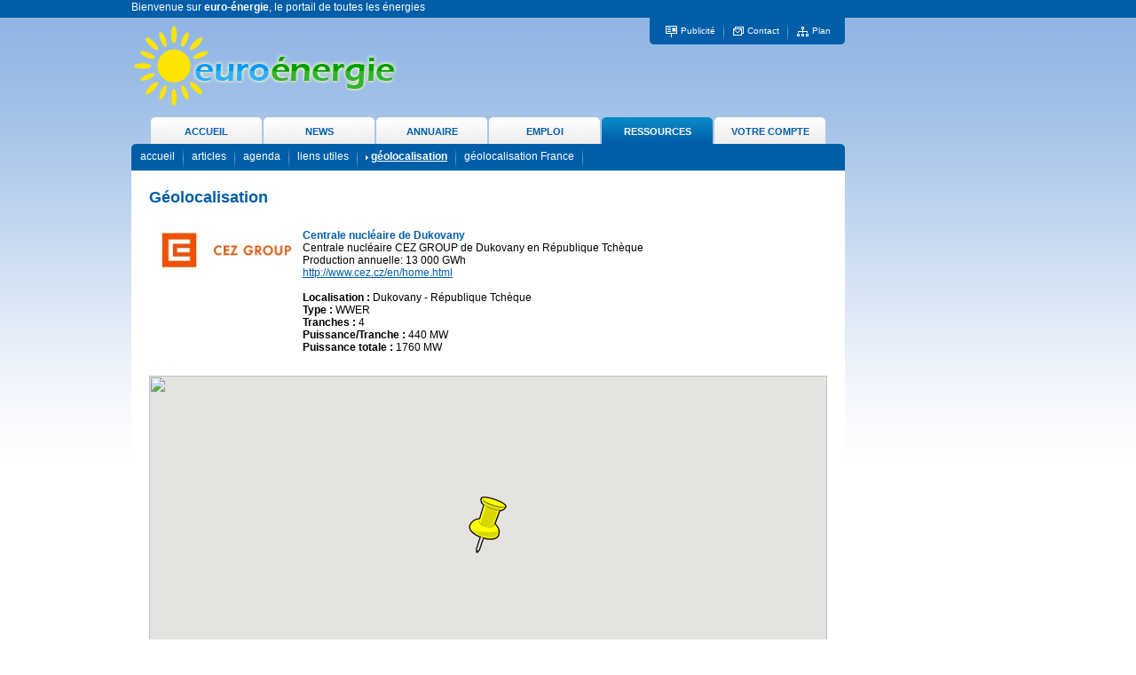

--- FILE ---
content_type: text/html
request_url: https://euro-energie.com/centrale-nucleaire-de-dukovany-l-24
body_size: 14428
content:
<html xmlns="http://www.w3.org/1999/xhtml">
<head>
<meta http-equiv="Content-Type" content="text/html; charset=utf-8" />
<meta name="verify-v1" content="/GiJiWGV8JHwkPE/xf0GVpcMFbPNag7slSAuf5nj8E4=" />
<meta name="description" content="">
<meta name="keywords" content="">
<META NAME="author" CONTENT="euro-énergie" />
<META NAME="Identifier-URL" CONTENT="http://www.euro-energie.com">
<META NAME="Robots" CONTENT="Index,Follow">
<META NAME="Copyright" CONTENT="euro-énergie">
<title>Centrale nucléaire de Dukovany</title>
<link rel="shortcut icon" type="image/x-icon" href="favicon.ico" />
<LINK REL="SHORTCUT ICON" HREF="favicon.ico">


<script type="text/javascript" src="fcts.js"></script>
<script type="text/javascript" src="swfobject.js"></script>


<link href="ad_style.css" rel="stylesheet" type="text/css" />

<script type="text/javascript" src="https://maps.googleapis.com/maps/api/js?key=AIzaSyB5Nh84n0IlSjR5Gq8xV3iNRclHbci7Jzg"></script> 
      
<script type="text/javascript">

function initialize() {

var myOptions = {
	center: new google.maps.LatLng(49.085, 16.1483),
	zoom: 15,
	mapTypeId: google.maps.MapTypeId.roadmap,
	mapTypeControl: true,
	mapTypeControlOptions: {
	style: google.maps.MapTypeControlStyle.HORIZONTAL_BAR,
	position: google.maps.ControlPosition.TOP_LEFT
	},
		
	scaleControl: true,
	scaleControlOptions: {
	position: google.maps.ControlPosition.BOTTOM_RIGHT
	}
	};

var map = new google.maps.Map(document.getElementById("map_lieu"), myOptions);
var content1 = '<strong>Centrale nucléaire de Belleville</strong><br>Centrale nucléaire EDF de Belleville';

var infowindow1 = new google.maps.InfoWindow({
content: content1});

var coord1=new google.maps.LatLng(47.5102, 2.87508);

var image1 = "http://maps.google.com/mapfiles/kml/pushpin/ylw-pushpin.png";

var marker1 = new google.maps.Marker({
position: coord1,
map: map,
icon: image1});

google.maps.event.addListener(marker1, 'click', function() {
infowindow1.open(map,marker1);
});
var content2 = '<strong>Centrale solaire de Saint-Clar-de-Lomagne</strong><br>Centrale solaire de Saint-Clar-de-Lomagne';

var infowindow2 = new google.maps.InfoWindow({
content: content2});

var coord2=new google.maps.LatLng(43.9119, 0.758671);

var image2 = "http://maps.google.com/mapfiles/kml/pushpin/grn-pushpin.png";

var marker2 = new google.maps.Marker({
position: coord2,
map: map,
icon: image2});

google.maps.event.addListener(marker2, 'click', function() {
infowindow2.open(map,marker2);
});
var content3 = '<strong>Centrale Nucléaire du Bugey</strong><br>Centrale Nucléaire EDF du Bugey';

var infowindow3 = new google.maps.InfoWindow({
content: content3});

var coord3=new google.maps.LatLng(45.799, 5.27026);

var image3 = "http://maps.google.com/mapfiles/kml/pushpin/ylw-pushpin.png";

var marker3 = new google.maps.Marker({
position: coord3,
map: map,
icon: image3});

google.maps.event.addListener(marker3, 'click', function() {
infowindow3.open(map,marker3);
});
var content4 = '<strong>Centrale Nucléaire du Blayais</strong><br>Centrale Nucléaire EDF du Blayais';

var infowindow4 = new google.maps.InfoWindow({
content: content4});

var coord4=new google.maps.LatLng(45.2561, -0.691941);

var image4 = "http://maps.google.com/mapfiles/kml/pushpin/ylw-pushpin.png";

var marker4 = new google.maps.Marker({
position: coord4,
map: map,
icon: image4});

google.maps.event.addListener(marker4, 'click', function() {
infowindow4.open(map,marker4);
});
var content5 = '<strong>Centrale Nucléaire de Cattenom</strong><br>Centrale Nucléaire EDF de Cattenom';

var infowindow5 = new google.maps.InfoWindow({
content: content5});

var coord5=new google.maps.LatLng(49.4164, 6.21759);

var image5 = "http://maps.google.com/mapfiles/kml/pushpin/ylw-pushpin.png";

var marker5 = new google.maps.Marker({
position: coord5,
map: map,
icon: image5});

google.maps.event.addListener(marker5, 'click', function() {
infowindow5.open(map,marker5);
});
var content6 = '<strong>Centrale Nucléaire de Chooz</strong><br>Centrale Nucléaire EDF de Chooz';

var infowindow6 = new google.maps.InfoWindow({
content: content6});

var coord6=new google.maps.LatLng(50.0897, 4.79048);

var image6 = "http://maps.google.com/mapfiles/kml/pushpin/ylw-pushpin.png";

var marker6 = new google.maps.Marker({
position: coord6,
map: map,
icon: image6});

google.maps.event.addListener(marker6, 'click', function() {
infowindow6.open(map,marker6);
});
var content7 = '<strong>Centrale Nucléaire de Civaux</strong><br>Centrale Nucléaire EDF de Civaux';

var infowindow7 = new google.maps.InfoWindow({
content: content7});

var coord7=new google.maps.LatLng(46.4561, 0.651584);

var image7 = "http://maps.google.com/mapfiles/kml/pushpin/ylw-pushpin.png";

var marker7 = new google.maps.Marker({
position: coord7,
map: map,
icon: image7});

google.maps.event.addListener(marker7, 'click', function() {
infowindow7.open(map,marker7);
});
var content8 = '<strong>Centrale Nucléaire de Cruas</strong><br>Centrale Nucléaire EDF de Cruas';

var infowindow8 = new google.maps.InfoWindow({
content: content8});

var coord8=new google.maps.LatLng(44.6332, 4.75404);

var image8 = "http://maps.google.com/mapfiles/kml/pushpin/ylw-pushpin.png";

var marker8 = new google.maps.Marker({
position: coord8,
map: map,
icon: image8});

google.maps.event.addListener(marker8, 'click', function() {
infowindow8.open(map,marker8);
});
var content9 = '<strong>Centrale Nucléaire de Dampierre</strong><br>Centrale Nucléaire EDF de Dampierre';

var infowindow9 = new google.maps.InfoWindow({
content: content9});

var coord9=new google.maps.LatLng(47.7325, 2.51667);

var image9 = "http://maps.google.com/mapfiles/kml/pushpin/ylw-pushpin.png";

var marker9 = new google.maps.Marker({
position: coord9,
map: map,
icon: image9});

google.maps.event.addListener(marker9, 'click', function() {
infowindow9.open(map,marker9);
});
var content10 = '<strong>Centrale Nucléaire de Fessenheim</strong><br>Centrale Nucléaire EDF de Fessenheim';

var infowindow10 = new google.maps.InfoWindow({
content: content10});

var coord10=new google.maps.LatLng(47.9031, 7.56268);

var image10 = "http://maps.google.com/mapfiles/kml/pushpin/ylw-pushpin.png";

var marker10 = new google.maps.Marker({
position: coord10,
map: map,
icon: image10});

google.maps.event.addListener(marker10, 'click', function() {
infowindow10.open(map,marker10);
});
var content11 = '<strong>Centrale Nucléaire de Golfech</strong><br>Centrale Nucléaire EDF de Golfech';

var infowindow11 = new google.maps.InfoWindow({
content: content11});

var coord11=new google.maps.LatLng(44.1064, 0.845334);

var image11 = "http://maps.google.com/mapfiles/kml/pushpin/ylw-pushpin.png";

var marker11 = new google.maps.Marker({
position: coord11,
map: map,
icon: image11});

google.maps.event.addListener(marker11, 'click', function() {
infowindow11.open(map,marker11);
});
var content12 = '<strong>Centrale nucléaire de Gravelines</strong><br>Centrale Nucléaire EDF de Gravelines';

var infowindow12 = new google.maps.InfoWindow({
content: content12});

var coord12=new google.maps.LatLng(51.0139, 2.1359);

var image12 = "http://maps.google.com/mapfiles/kml/pushpin/ylw-pushpin.png";

var marker12 = new google.maps.Marker({
position: coord12,
map: map,
icon: image12});

google.maps.event.addListener(marker12, 'click', function() {
infowindow12.open(map,marker12);
});
var content13 = '<strong>Centrale nucléaire de Nogent-sur-Seine</strong><br>Centrale Nucléaire EDF de Nogent-sur-Seine';

var infowindow13 = new google.maps.InfoWindow({
content: content13});

var coord13=new google.maps.LatLng(48.5164, 3.51805);

var image13 = "http://maps.google.com/mapfiles/kml/pushpin/ylw-pushpin.png";

var marker13 = new google.maps.Marker({
position: coord13,
map: map,
icon: image13});

google.maps.event.addListener(marker13, 'click', function() {
infowindow13.open(map,marker13);
});
var content14 = '<strong>Centrale Nucléaire de Paluel</strong><br>Centrale Nucléaire EDF de Paluel';

var infowindow14 = new google.maps.InfoWindow({
content: content14});

var coord14=new google.maps.LatLng(49.858, 0.635292);

var image14 = "http://maps.google.com/mapfiles/kml/pushpin/ylw-pushpin.png";

var marker14 = new google.maps.Marker({
position: coord14,
map: map,
icon: image14});

google.maps.event.addListener(marker14, 'click', function() {
infowindow14.open(map,marker14);
});
var content15 = '<strong>Centrale Nucléaire de Penly</strong><br>Centrale Nucléaire EDF de Penly';

var infowindow15 = new google.maps.InfoWindow({
content: content15});

var coord15=new google.maps.LatLng(49.9763, 1.21152);

var image15 = "http://maps.google.com/mapfiles/kml/pushpin/ylw-pushpin.png";

var marker15 = new google.maps.Marker({
position: coord15,
map: map,
icon: image15});

google.maps.event.addListener(marker15, 'click', function() {
infowindow15.open(map,marker15);
});
var content16 = '<strong>Centrale nucléaire de Saint-Alban</strong><br>Centrale Nucléaire EDF de Saint-Alban';

var infowindow16 = new google.maps.InfoWindow({
content: content16});

var coord16=new google.maps.LatLng(45.4042, 4.75563);

var image16 = "http://maps.google.com/mapfiles/kml/pushpin/ylw-pushpin.png";

var marker16 = new google.maps.Marker({
position: coord16,
map: map,
icon: image16});

google.maps.event.addListener(marker16, 'click', function() {
infowindow16.open(map,marker16);
});
var content17 = '<strong>Centrale nucléaire de Saint-Laurent-des-Eaux</strong><br>Centrale Nucléaire EDF de Saint-Laurent-des-Eaux';

var infowindow17 = new google.maps.InfoWindow({
content: content17});

var coord17=new google.maps.LatLng(47.7213, 1.57833);

var image17 = "http://maps.google.com/mapfiles/kml/pushpin/ylw-pushpin.png";

var marker17 = new google.maps.Marker({
position: coord17,
map: map,
icon: image17});

google.maps.event.addListener(marker17, 'click', function() {
infowindow17.open(map,marker17);
});
var content18 = '<strong>Centrale nucléaire du Tricastin</strong><br>Centrale Nucléaire EDF du Tricastin';

var infowindow18 = new google.maps.InfoWindow({
content: content18});

var coord18=new google.maps.LatLng(44.3306, 4.73031);

var image18 = "http://maps.google.com/mapfiles/kml/pushpin/ylw-pushpin.png";

var marker18 = new google.maps.Marker({
position: coord18,
map: map,
icon: image18});

google.maps.event.addListener(marker18, 'click', function() {
infowindow18.open(map,marker18);
});
var content19 = '<strong>Centrale nucléaire de Flamanville</strong><br>Centrale Nucléaire EDF de Flamanville';

var infowindow19 = new google.maps.InfoWindow({
content: content19});

var coord19=new google.maps.LatLng(49.5364, -1.88286);

var image19 = "http://maps.google.com/mapfiles/kml/pushpin/ylw-pushpin.png";

var marker19 = new google.maps.Marker({
position: coord19,
map: map,
icon: image19});

google.maps.event.addListener(marker19, 'click', function() {
infowindow19.open(map,marker19);
});
var content20 = '<strong>Centrale Nucléaire de Flamanville 3</strong><br>Centrale Nucléaire EDF de Flamanville 3';

var infowindow20 = new google.maps.InfoWindow({
content: content20});

var coord20=new google.maps.LatLng(49.5404, -1.88151);

var image20 = "http://maps.google.com/mapfiles/kml/pushpin/ylw-pushpin.png";

var marker20 = new google.maps.Marker({
position: coord20,
map: map,
icon: image20});

google.maps.event.addListener(marker20, 'click', function() {
infowindow20.open(map,marker20);
});
var content21 = '<strong>Centrale nucléaire de Dukovany</strong><br>Centrale nucléaire CEZ GROUP de Dukovany en République Tchèque';

var infowindow21 = new google.maps.InfoWindow({
content: content21});

var coord21=new google.maps.LatLng(49.085, 16.1483);

var image21 = "http://maps.google.com/mapfiles/kml/pushpin/ylw-pushpin.png";

var marker21 = new google.maps.Marker({
position: coord21,
map: map,
icon: image21});

google.maps.event.addListener(marker21, 'click', function() {
infowindow21.open(map,marker21);
});
var content22 = '<strong>Centrale nucléaire de Temelin</strong><br>Centrale nucléaire CEZ GROUP de Temelin en République Tchèque';

var infowindow22 = new google.maps.InfoWindow({
content: content22});

var coord22=new google.maps.LatLng(49.1787, 14.3778);

var image22 = "http://maps.google.com/mapfiles/kml/pushpin/ylw-pushpin.png";

var marker22 = new google.maps.Marker({
position: coord22,
map: map,
icon: image22});

google.maps.event.addListener(marker22, 'click', function() {
infowindow22.open(map,marker22);
});
var content23 = '<strong>Centrale nucléaire de Loviisa</strong><br>Centrale nucléaire FORTUM de Loviisa en Finlande';

var infowindow23 = new google.maps.InfoWindow({
content: content23});

var coord23=new google.maps.LatLng(60.3709, 26.3458);

var image23 = "http://maps.google.com/mapfiles/kml/pushpin/ylw-pushpin.png";

var marker23 = new google.maps.Marker({
position: coord23,
map: map,
icon: image23});

google.maps.event.addListener(marker23, 'click', function() {
infowindow23.open(map,marker23);
});
var content24 = '<strong>Centrale nucléaire de Olkiluoto</strong><br>Centrale nucléaire TVO (Teollisuuden Voima Oy) de Olkiluoto en Finlande';

var infowindow24 = new google.maps.InfoWindow({
content: content24});

var coord24=new google.maps.LatLng(61.2365, 21.4425);

var image24 = "http://maps.google.com/mapfiles/kml/pushpin/ylw-pushpin.png";

var marker24 = new google.maps.Marker({
position: coord24,
map: map,
icon: image24});

google.maps.event.addListener(marker24, 'click', function() {
infowindow24.open(map,marker24);
});
var content25 = '<strong>Centrale nucléaire de Metsamor</strong><br>Centrale nucléaire INTER RAO UES de Metsamor en Arménie';

var infowindow25 = new google.maps.InfoWindow({
content: content25});

var coord25=new google.maps.LatLng(40.1801, 44.1505);

var image25 = "http://maps.google.com/mapfiles/kml/pushpin/ylw-pushpin.png";

var marker25 = new google.maps.Marker({
position: coord25,
map: map,
icon: image25});

google.maps.event.addListener(marker25, 'click', function() {
infowindow25.open(map,marker25);
});
var content26 = '<strong>Centrale nucléaire de Kozlodouï</strong><br>Centrale nucléaire Kozloduy NPP plc de Kozlodouï en Bulgarie';

var infowindow26 = new google.maps.InfoWindow({
content: content26});

var coord26=new google.maps.LatLng(43.7466, 23.769);

var image26 = "http://maps.google.com/mapfiles/kml/pushpin/ylw-pushpin.png";

var marker26 = new google.maps.Marker({
position: coord26,
map: map,
icon: image26});

google.maps.event.addListener(marker26, 'click', function() {
infowindow26.open(map,marker26);
});
var content27 = '<strong>Centrale nucléaire de Paks</strong><br>Centrale nucléaire Packs Nuclear Power Plant de Paks en Hongrie';

var infowindow27 = new google.maps.InfoWindow({
content: content27});

var coord27=new google.maps.LatLng(46.5769, 18.852);

var image27 = "http://maps.google.com/mapfiles/kml/pushpin/ylw-pushpin.png";

var marker27 = new google.maps.Marker({
position: coord27,
map: map,
icon: image27});

google.maps.event.addListener(marker27, 'click', function() {
infowindow27.open(map,marker27);
});
var content28 = '<strong>Centrale nucléaire de Ignalina</strong><br>Centrale nucléaire de Ignalina en Lithuanie';

var infowindow28 = new google.maps.InfoWindow({
content: content28});

var coord28=new google.maps.LatLng(55.6038, 26.5633);

var image28 = "http://maps.google.com/mapfiles/kml/pushpin/ylw-pushpin.png";

var marker28 = new google.maps.Marker({
position: coord28,
map: map,
icon: image28});

google.maps.event.addListener(marker28, 'click', function() {
infowindow28.open(map,marker28);
});
var content29 = '<strong>Centrale nucléaire de Borssele</strong><br>Centrale nucléaire EPZ de Borssele aux Pays-Bas';

var infowindow29 = new google.maps.InfoWindow({
content: content29});

var coord29=new google.maps.LatLng(51.432, 3.71669);

var image29 = "http://maps.google.com/mapfiles/kml/pushpin/ylw-pushpin.png";

var marker29 = new google.maps.Marker({
position: coord29,
map: map,
icon: image29});

google.maps.event.addListener(marker29, 'click', function() {
infowindow29.open(map,marker29);
});
var content30 = '<strong>Centrale nucléaire de Cernavoda</strong><br>Centrale nucléaire NuclearElectrica de Cernavoda en Roumanie';

var infowindow30 = new google.maps.InfoWindow({
content: content30});

var coord30=new google.maps.LatLng(44.3228, 28.0539);

var image30 = "http://maps.google.com/mapfiles/kml/pushpin/ylw-pushpin.png";

var marker30 = new google.maps.Marker({
position: coord30,
map: map,
icon: image30});

google.maps.event.addListener(marker30, 'click', function() {
infowindow30.open(map,marker30);
});
var content31 = '<strong>Centrale nucléaire de Krsko</strong><br>Centrale nucléaire NKK de Krsko en Slovénie';

var infowindow31 = new google.maps.InfoWindow({
content: content31});

var coord31=new google.maps.LatLng(45.9377, 15.5162);

var image31 = "http://maps.google.com/mapfiles/kml/pushpin/ylw-pushpin.png";

var marker31 = new google.maps.Marker({
position: coord31,
map: map,
icon: image31});

google.maps.event.addListener(marker31, 'click', function() {
infowindow31.open(map,marker31);
});
var content32 = '<strong>Centrale nucléaire de Bohunice</strong><br>Centrale nucléaire Slovenské Elektrárne de Bohunice en Slovaquie';

var infowindow32 = new google.maps.InfoWindow({
content: content32});

var coord32=new google.maps.LatLng(48.4971, 17.6821);

var image32 = "http://maps.google.com/mapfiles/kml/pushpin/ylw-pushpin.png";

var marker32 = new google.maps.Marker({
position: coord32,
map: map,
icon: image32});

google.maps.event.addListener(marker32, 'click', function() {
infowindow32.open(map,marker32);
});
var content33 = '<strong>Centrale nucléaire de Mochovce</strong><br>Centrale nucléaire Slovenské Elektrárne de Mochovce en Slovaquie';

var infowindow33 = new google.maps.InfoWindow({
content: content33});

var coord33=new google.maps.LatLng(48.2603, 18.4556);

var image33 = "http://maps.google.com/mapfiles/kml/pushpin/ylw-pushpin.png";

var marker33 = new google.maps.Marker({
position: coord33,
map: map,
icon: image33});

google.maps.event.addListener(marker33, 'click', function() {
infowindow33.open(map,marker33);
});
var content34 = '<strong>Centrale nucléaire de Biblis</strong><br>Centrale nucléaire RWE de Biblis en Allemagne';

var infowindow34 = new google.maps.InfoWindow({
content: content34});

var coord34=new google.maps.LatLng(49.7095, 8.41439);

var image34 = "http://maps.google.com/mapfiles/kml/pushpin/ylw-pushpin.png";

var marker34 = new google.maps.Marker({
position: coord34,
map: map,
icon: image34});

google.maps.event.addListener(marker34, 'click', function() {
infowindow34.open(map,marker34);
});
var content35 = '<strong>Centrale nucléaire de Brokdorf</strong><br>Centrale nucléaire E.ON Kernkraft de Brokdorf en Allemagne';

var infowindow35 = new google.maps.InfoWindow({
content: content35});

var coord35=new google.maps.LatLng(53.8514, 9.34448);

var image35 = "http://maps.google.com/mapfiles/kml/pushpin/ylw-pushpin.png";

var marker35 = new google.maps.Marker({
position: coord35,
map: map,
icon: image35});

google.maps.event.addListener(marker35, 'click', function() {
infowindow35.open(map,marker35);
});
var content36 = '<strong>Centrale nucléaire de Grafenrheinfeld</strong><br>Centrale nucléaire E.ON Kernkraft de Grafenrheinfeld en Allemagne';

var infowindow36 = new google.maps.InfoWindow({
content: content36});

var coord36=new google.maps.LatLng(49.9838, 10.1828);

var image36 = "http://maps.google.com/mapfiles/kml/pushpin/ylw-pushpin.png";

var marker36 = new google.maps.Marker({
position: coord36,
map: map,
icon: image36});

google.maps.event.addListener(marker36, 'click', function() {
infowindow36.open(map,marker36);
});
var content37 = '<strong>Centrale nucléaire de Isar</strong><br>Centrale nucléaire E.ON Kernkraft  de Isar en Allemagne';

var infowindow37 = new google.maps.InfoWindow({
content: content37});

var coord37=new google.maps.LatLng(48.6049, 12.295);

var image37 = "http://maps.google.com/mapfiles/kml/pushpin/ylw-pushpin.png";

var marker37 = new google.maps.Marker({
position: coord37,
map: map,
icon: image37});

google.maps.event.addListener(marker37, 'click', function() {
infowindow37.open(map,marker37);
});
var content38 = '<strong>Centrale nucléaire de Unterweser</strong><br>Centrale nucléaire E.ON Kernkraft  de Unterweser en Allemagne';

var infowindow38 = new google.maps.InfoWindow({
content: content38});

var coord38=new google.maps.LatLng(53.4296, 8.47847);

var image38 = "http://maps.google.com/mapfiles/kml/pushpin/ylw-pushpin.png";

var marker38 = new google.maps.Marker({
position: coord38,
map: map,
icon: image38});

google.maps.event.addListener(marker38, 'click', function() {
infowindow38.open(map,marker38);
});
var content39 = '<strong>Centrale nucléaire de Grohnde</strong><br>Centrale nucléaire E.ON Kernkraft  de Grohnde en Allemagne';

var infowindow39 = new google.maps.InfoWindow({
content: content39});

var coord39=new google.maps.LatLng(52.0347, 9.41112);

var image39 = "http://maps.google.com/mapfiles/kml/pushpin/ylw-pushpin.png";

var marker39 = new google.maps.Marker({
position: coord39,
map: map,
icon: image39});

google.maps.event.addListener(marker39, 'click', function() {
infowindow39.open(map,marker39);
});
var content40 = '<strong>Centrale nucléaire de Brunsbüttel</strong><br>Centrale nucléaire KKW Brunsbüttel de Brunsbüttel en Allemagne';

var infowindow40 = new google.maps.InfoWindow({
content: content40});

var coord40=new google.maps.LatLng(53.8917, 9.2022);

var image40 = "http://maps.google.com/mapfiles/kml/pushpin/ylw-pushpin.png";

var marker40 = new google.maps.Marker({
position: coord40,
map: map,
icon: image40});

google.maps.event.addListener(marker40, 'click', function() {
infowindow40.open(map,marker40);
});
var content41 = '<strong>Centrale nucléaire de Emsland</strong><br>Centrale nucléaire (RWE:87,5% - E.0N: 12,5%) de Emsland en Allemagne';

var infowindow41 = new google.maps.InfoWindow({
content: content41});

var coord41=new google.maps.LatLng(52.4711, 7.31942);

var image41 = "http://maps.google.com/mapfiles/kml/pushpin/ylw-pushpin.png";

var marker41 = new google.maps.Marker({
position: coord41,
map: map,
icon: image41});

google.maps.event.addListener(marker41, 'click', function() {
infowindow41.open(map,marker41);
});
var content42 = '<strong>Centrale nucléaire de Gundremmingen</strong><br>Centrale nucléaire KGG (RWE:75% - E.0N: 25%) de Gundremmingen en Allemagne';

var infowindow42 = new google.maps.InfoWindow({
content: content42});

var coord42=new google.maps.LatLng(48.5149, 10.4);

var image42 = "http://maps.google.com/mapfiles/kml/pushpin/ylw-pushpin.png";

var marker42 = new google.maps.Marker({
position: coord42,
map: map,
icon: image42});

google.maps.event.addListener(marker42, 'click', function() {
infowindow42.open(map,marker42);
});
var content43 = '<strong>Centrale nucléaire de Krümmel</strong><br>Centrale nucléaire Vattenfall de Krümmel en Allemagne';

var infowindow43 = new google.maps.InfoWindow({
content: content43});

var coord43=new google.maps.LatLng(53.4106, 10.4093);

var image43 = "http://maps.google.com/mapfiles/kml/pushpin/ylw-pushpin.png";

var marker43 = new google.maps.Marker({
position: coord43,
map: map,
icon: image43});

google.maps.event.addListener(marker43, 'click', function() {
infowindow43.open(map,marker43);
});
var content44 = '<strong>Centrale nucléaire de Neckarwestheim</strong><br>Centrale nucléaire EnBW de Neckarwestheim en Allemagne';

var infowindow44 = new google.maps.InfoWindow({
content: content44});

var coord44=new google.maps.LatLng(49.0414, 9.17407);

var image44 = "http://maps.google.com/mapfiles/kml/pushpin/ylw-pushpin.png";

var marker44 = new google.maps.Marker({
position: coord44,
map: map,
icon: image44});

google.maps.event.addListener(marker44, 'click', function() {
infowindow44.open(map,marker44);
});
var content45 = '<strong>Centrale nucléaire de Philippsburg</strong><br>Centrale nucléaire EnBW de Philippsburg en Allemagne';

var infowindow45 = new google.maps.InfoWindow({
content: content45});

var coord45=new google.maps.LatLng(49.253, 8.43667);

var image45 = "http://maps.google.com/mapfiles/kml/pushpin/ylw-pushpin.png";

var marker45 = new google.maps.Marker({
position: coord45,
map: map,
icon: image45});

google.maps.event.addListener(marker45, 'click', function() {
infowindow45.open(map,marker45);
});
var content46 = '<strong>Centrale nucléaire d\'Almaraz</strong><br>Centrale nucléaire CNAT d\'Almaraz en Espagne';

var infowindow46 = new google.maps.InfoWindow({
content: content46});

var coord46=new google.maps.LatLng(39.807, -5.69897);

var image46 = "http://maps.google.com/mapfiles/kml/pushpin/ylw-pushpin.png";

var marker46 = new google.maps.Marker({
position: coord46,
map: map,
icon: image46});

google.maps.event.addListener(marker46, 'click', function() {
infowindow46.open(map,marker46);
});
var content47 = '<strong>Centrale nucléaire de Trillo</strong><br>Centrale nucléaire CNAT de Trillo en Espagne';

var infowindow47 = new google.maps.InfoWindow({
content: content47});

var coord47=new google.maps.LatLng(40.7002, -2.62355);

var image47 = "http://maps.google.com/mapfiles/kml/pushpin/ylw-pushpin.png";

var marker47 = new google.maps.Marker({
position: coord47,
map: map,
icon: image47});

google.maps.event.addListener(marker47, 'click', function() {
infowindow47.open(map,marker47);
});
var content48 = '<strong>Centrale nucléaire de Cofrentes</strong><br>Centrale nucléaire Iberdrola de Cofrentes en Espagne';

var infowindow48 = new google.maps.InfoWindow({
content: content48});

var coord48=new google.maps.LatLng(39.2143, -1.0513);

var image48 = "http://maps.google.com/mapfiles/kml/pushpin/ylw-pushpin.png";

var marker48 = new google.maps.Marker({
position: coord48,
map: map,
icon: image48});

google.maps.event.addListener(marker48, 'click', function() {
infowindow48.open(map,marker48);
});
var content49 = '<strong>Centrale nucléaire d\'Asco</strong><br>Centrale nucléaire ANAV d\'Asco en Espagne';

var infowindow49 = new google.maps.InfoWindow({
content: content49});

var coord49=new google.maps.LatLng(41.2014, 0.569596);

var image49 = "http://maps.google.com/mapfiles/kml/pushpin/ylw-pushpin.png";

var marker49 = new google.maps.Marker({
position: coord49,
map: map,
icon: image49});

google.maps.event.addListener(marker49, 'click', function() {
infowindow49.open(map,marker49);
});
var content50 = '<strong>Centrale nucléaire Vendellos 2</strong><br>Centrale nucléaire ANAV de Vendellos 2 en Espagne';

var infowindow50 = new google.maps.InfoWindow({
content: content50});

var coord50=new google.maps.LatLng(40.9512, 0.865816);

var image50 = "http://maps.google.com/mapfiles/kml/pushpin/ylw-pushpin.png";

var marker50 = new google.maps.Marker({
position: coord50,
map: map,
icon: image50});

google.maps.event.addListener(marker50, 'click', function() {
infowindow50.open(map,marker50);
});
var content51 = '<strong>Centrale nucléaire de Santa Maria de Garona</strong><br>Centrale nucléaire Nuclenor de Santa Maria de Garona en Espagne';

var infowindow51 = new google.maps.InfoWindow({
content: content51});

var coord51=new google.maps.LatLng(42.7751, -3.20706);

var image51 = "http://maps.google.com/mapfiles/kml/pushpin/ylw-pushpin.png";

var marker51 = new google.maps.Marker({
position: coord51,
map: map,
icon: image51});

google.maps.event.addListener(marker51, 'click', function() {
infowindow51.open(map,marker51);
});
var content52 = '<strong>Centrale nucléaire de Ringhals</strong><br>Centrale nucléaire Vattenfall de Ringhals en Suède';

var infowindow52 = new google.maps.InfoWindow({
content: content52});

var coord52=new google.maps.LatLng(57.2609, 12.1111);

var image52 = "http://maps.google.com/mapfiles/kml/pushpin/ylw-pushpin.png";

var marker52 = new google.maps.Marker({
position: coord52,
map: map,
icon: image52});

google.maps.event.addListener(marker52, 'click', function() {
infowindow52.open(map,marker52);
});
var content53 = '<strong>Centrale nucléaire de Oskarshamm</strong><br>Centrale nucléaire OKG de Oskarshamm en Suède';

var infowindow53 = new google.maps.InfoWindow({
content: content53});

var coord53=new google.maps.LatLng(57.4154, 16.6681);

var image53 = "http://maps.google.com/mapfiles/kml/pushpin/ylw-pushpin.png";

var marker53 = new google.maps.Marker({
position: coord53,
map: map,
icon: image53});

google.maps.event.addListener(marker53, 'click', function() {
infowindow53.open(map,marker53);
});
var content54 = '<strong>Centrale nucléaire de Forsmark</strong><br>Centrale nucléaire Vattenfall de Forsmark en Suède';

var infowindow54 = new google.maps.InfoWindow({
content: content54});

var coord54=new google.maps.LatLng(60.4043, 18.1686);

var image54 = "http://maps.google.com/mapfiles/kml/pushpin/ylw-pushpin.png";

var marker54 = new google.maps.Marker({
position: coord54,
map: map,
icon: image54});

google.maps.event.addListener(marker54, 'click', function() {
infowindow54.open(map,marker54);
});
var content55 = '<strong>Centrale nucléaire de Beznau</strong><br>Centrale nucléaire Axpo de Beznau en Suisse';

var infowindow55 = new google.maps.InfoWindow({
content: content55});

var coord55=new google.maps.LatLng(47.5523, 8.22762);

var image55 = "http://maps.google.com/mapfiles/kml/pushpin/ylw-pushpin.png";

var marker55 = new google.maps.Marker({
position: coord55,
map: map,
icon: image55});

google.maps.event.addListener(marker55, 'click', function() {
infowindow55.open(map,marker55);
});
var content56 = '<strong>Centrale nucléaire de Goesgen</strong><br>Centrale nucléaire Kernkraftwerk Gösgen-Däniken AG de Gösgen en Suisse';

var infowindow56 = new google.maps.InfoWindow({
content: content56});

var coord56=new google.maps.LatLng(47.3656, 7.96763);

var image56 = "http://maps.google.com/mapfiles/kml/pushpin/ylw-pushpin.png";

var marker56 = new google.maps.Marker({
position: coord56,
map: map,
icon: image56});

google.maps.event.addListener(marker56, 'click', function() {
infowindow56.open(map,marker56);
});
var content57 = '<strong>Centrale nucléaire de Leibstadt</strong><br>Centrale nucléaire AG KKL de Leibstadt en Suisse';

var infowindow57 = new google.maps.InfoWindow({
content: content57});

var coord57=new google.maps.LatLng(47.6011, 8.18314);

var image57 = "http://maps.google.com/mapfiles/kml/pushpin/ylw-pushpin.png";

var marker57 = new google.maps.Marker({
position: coord57,
map: map,
icon: image57});

google.maps.event.addListener(marker57, 'click', function() {
infowindow57.open(map,marker57);
});
var content58 = '<strong>Centrale nucléaire de Muhleberg</strong><br>Centrale nucléaire de BKW de Muhleberg en Suisse';

var infowindow58 = new google.maps.InfoWindow({
content: content58});

var coord58=new google.maps.LatLng(46.9691, 7.2683);

var image58 = "http://maps.google.com/mapfiles/kml/pushpin/ylw-pushpin.png";

var marker58 = new google.maps.Marker({
position: coord58,
map: map,
icon: image58});

google.maps.event.addListener(marker58, 'click', function() {
infowindow58.open(map,marker58);
});
var content59 = '<strong>Centrale nucléaire de Khmelnitski</strong><br>Centrale nucléaire ENERGOATOM de Khmelnitski en Ukraine';

var infowindow59 = new google.maps.InfoWindow({
content: content59});

var coord59=new google.maps.LatLng(50.3034, 26.6477);

var image59 = "http://maps.google.com/mapfiles/kml/pushpin/ylw-pushpin.png";

var marker59 = new google.maps.Marker({
position: coord59,
map: map,
icon: image59});

google.maps.event.addListener(marker59, 'click', function() {
infowindow59.open(map,marker59);
});
var content60 = '<strong>Centrale nucléaire de Rivne</strong><br>Centrale nucléaire ENERGOATOM (NNEGC ENERGOATOM) de Rivne (Rovno) en Ukraine';

var infowindow60 = new google.maps.InfoWindow({
content: content60});

var coord60=new google.maps.LatLng(51.3238, 25.8953);

var image60 = "http://maps.google.com/mapfiles/kml/pushpin/ylw-pushpin.png";

var marker60 = new google.maps.Marker({
position: coord60,
map: map,
icon: image60});

google.maps.event.addListener(marker60, 'click', function() {
infowindow60.open(map,marker60);
});
var content61 = '<strong>Centrale nucléaire South Ukraine</strong><br>Centrale nucléaire ENERGOATOM (NNEGC ENERGOATOM) South Ukraine en Ukraine';

var infowindow61 = new google.maps.InfoWindow({
content: content61});

var coord61=new google.maps.LatLng(47.8119, 31.2202);

var image61 = "http://maps.google.com/mapfiles/kml/pushpin/ylw-pushpin.png";

var marker61 = new google.maps.Marker({
position: coord61,
map: map,
icon: image61});

google.maps.event.addListener(marker61, 'click', function() {
infowindow61.open(map,marker61);
});
var content62 = '<strong>Centrale nucléaire de Zaporizhia</strong><br>Centrale nucléaire ENERGOATOM de Zaporizhia en Ukraine';

var infowindow62 = new google.maps.InfoWindow({
content: content62});

var coord62=new google.maps.LatLng(47.5106, 34.5879);

var image62 = "http://maps.google.com/mapfiles/kml/pushpin/ylw-pushpin.png";

var marker62 = new google.maps.Marker({
position: coord62,
map: map,
icon: image62});

google.maps.event.addListener(marker62, 'click', function() {
infowindow62.open(map,marker62);
});
var content63 = '<strong>Centrale nucléaire de Tchernobyl</strong><br>Centrale nucléaire de Tchernobyl (Arrêtée)';

var infowindow63 = new google.maps.InfoWindow({
content: content63});

var coord63=new google.maps.LatLng(51.3871, 30.1028);

var image63 = "http://maps.google.com/mapfiles/kml/pushpin/ylw-pushpin.png";

var marker63 = new google.maps.Marker({
position: coord63,
map: map,
icon: image63});

google.maps.event.addListener(marker63, 'click', function() {
infowindow63.open(map,marker63);
});
var content64 = '<strong>Centrale nucléaire de Doel</strong><br>Centrale nucléaire Engie Electrabel de DOEL en Belgique';

var infowindow64 = new google.maps.InfoWindow({
content: content64});

var coord64=new google.maps.LatLng(51.3251, 4.2585);

var image64 = "http://maps.google.com/mapfiles/kml/pushpin/ylw-pushpin.png";

var marker64 = new google.maps.Marker({
position: coord64,
map: map,
icon: image64});

google.maps.event.addListener(marker64, 'click', function() {
infowindow64.open(map,marker64);
});
var content65 = '<strong>Centrale nucléaire de Tihange</strong><br>Centrale nucléaire Engie Electrabel de Tihange en Belgique';

var infowindow65 = new google.maps.InfoWindow({
content: content65});

var coord65=new google.maps.LatLng(50.5339, 5.27425);

var image65 = "http://maps.google.com/mapfiles/kml/pushpin/ylw-pushpin.png";

var marker65 = new google.maps.Marker({
position: coord65,
map: map,
icon: image65});

google.maps.event.addListener(marker65, 'click', function() {
infowindow65.open(map,marker65);
});
var content66 = '<strong>Centrale nucléaire de Dungeness B</strong><br>Centrale nucléaire EDF Energy de Dungeness B au Royaume Uni';

var infowindow66 = new google.maps.InfoWindow({
content: content66});

var coord66=new google.maps.LatLng(50.913, 0.962637);

var image66 = "http://maps.google.com/mapfiles/kml/pushpin/ylw-pushpin.png";

var marker66 = new google.maps.Marker({
position: coord66,
map: map,
icon: image66});

google.maps.event.addListener(marker66, 'click', function() {
infowindow66.open(map,marker66);
});
var content67 = '<strong>Centrale nucléaire de Hartlepool</strong><br>Centrale nucléaire EDF Energy de Hartlepool au Royaume Uni';

var infowindow67 = new google.maps.InfoWindow({
content: content67});

var coord67=new google.maps.LatLng(54.6348, -1.18045);

var image67 = "http://maps.google.com/mapfiles/kml/pushpin/ylw-pushpin.png";

var marker67 = new google.maps.Marker({
position: coord67,
map: map,
icon: image67});

google.maps.event.addListener(marker67, 'click', function() {
infowindow67.open(map,marker67);
});
var content68 = '<strong>Centrale nucléaire d\'Heysham</strong><br>Centrale nucléaire EDF Energy d\'Heysham au Royaume Uni';

var infowindow68 = new google.maps.InfoWindow({
content: content68});

var coord68=new google.maps.LatLng(54.0291, -2.9151);

var image68 = "http://maps.google.com/mapfiles/kml/pushpin/ylw-pushpin.png";

var marker68 = new google.maps.Marker({
position: coord68,
map: map,
icon: image68});

google.maps.event.addListener(marker68, 'click', function() {
infowindow68.open(map,marker68);
});
var content69 = '<strong>Centrale nucléaire d\'Hinkey Point B</strong><br>Centrale nucléaire British Energy d\'Hinkey Point B au Royaume Uni';

var infowindow69 = new google.maps.InfoWindow({
content: content69});

var coord69=new google.maps.LatLng(51.209, -3.13339);

var image69 = "http://maps.google.com/mapfiles/kml/pushpin/ylw-pushpin.png";

var marker69 = new google.maps.Marker({
position: coord69,
map: map,
icon: image69});

google.maps.event.addListener(marker69, 'click', function() {
infowindow69.open(map,marker69);
});
var content70 = '<strong>Centrale nucléaire d\'Hunterston B</strong><br>Centrale nucléaire EDF Energy d\'Hunterston B au Royaume Uni';

var infowindow70 = new google.maps.InfoWindow({
content: content70});

var coord70=new google.maps.LatLng(55.721, -4.89563);

var image70 = "http://maps.google.com/mapfiles/kml/pushpin/ylw-pushpin.png";

var marker70 = new google.maps.Marker({
position: coord70,
map: map,
icon: image70});

google.maps.event.addListener(marker70, 'click', function() {
infowindow70.open(map,marker70);
});
var content71 = '<strong>Centrale nucléaire de Sizewell B</strong><br>Centrale nucléaire EDF Energy de Sizewell B au Royaume Uni';

var infowindow71 = new google.maps.InfoWindow({
content: content71});

var coord71=new google.maps.LatLng(52.212, 1.61838);

var image71 = "http://maps.google.com/mapfiles/kml/pushpin/ylw-pushpin.png";

var marker71 = new google.maps.Marker({
position: coord71,
map: map,
icon: image71});

google.maps.event.addListener(marker71, 'click', function() {
infowindow71.open(map,marker71);
});
var content72 = '<strong>Centrale nucléaire d\'Oldbury</strong><br>Centrale nucléaire Horizon Nuclear Power (E.ON - RWE) d\'Oldbury au Royaume Uni';

var infowindow72 = new google.maps.InfoWindow({
content: content72});

var coord72=new google.maps.LatLng(51.6484, -2.5713);

var image72 = "http://maps.google.com/mapfiles/kml/pushpin/ylw-pushpin.png";

var marker72 = new google.maps.Marker({
position: coord72,
map: map,
icon: image72});

google.maps.event.addListener(marker72, 'click', function() {
infowindow72.open(map,marker72);
});
var content73 = '<strong>Centrale nucléaire de Wylfa</strong><br>Centrale nucléaire Horizon Nuclear Power de Wylfa au Royaume Uni';

var infowindow73 = new google.maps.InfoWindow({
content: content73});

var coord73=new google.maps.LatLng(53.4161, -4.48252);

var image73 = "http://maps.google.com/mapfiles/kml/pushpin/ylw-pushpin.png";

var marker73 = new google.maps.Marker({
position: coord73,
map: map,
icon: image73});

google.maps.event.addListener(marker73, 'click', function() {
infowindow73.open(map,marker73);
});
var content74 = '<strong>Centrale nucléaire de Torness</strong><br>Centrale nucléaire EDF Energy de Torness au Royaume Uni';

var infowindow74 = new google.maps.InfoWindow({
content: content74});

var coord74=new google.maps.LatLng(55.9684, -2.40967);

var image74 = "http://maps.google.com/mapfiles/kml/pushpin/ylw-pushpin.png";

var marker74 = new google.maps.Marker({
position: coord74,
map: map,
icon: image74});

google.maps.event.addListener(marker74, 'click', function() {
infowindow74.open(map,marker74);
});
var content75 = '<strong>Centrale nucléaire de Balakovo</strong><br>Centrale nucléaire Rosenergoatom de Balakovo en Russie';

var infowindow75 = new google.maps.InfoWindow({
content: content75});

var coord75=new google.maps.LatLng(52.094, 47.9548);

var image75 = "http://maps.google.com/mapfiles/kml/pushpin/ylw-pushpin.png";

var marker75 = new google.maps.Marker({
position: coord75,
map: map,
icon: image75});

google.maps.event.addListener(marker75, 'click', function() {
infowindow75.open(map,marker75);
});
var content76 = '<strong>Centrale nucléaire de Boloyarsky</strong><br>Centrale nucléaire Rosenergoatom de Boloyarsky en Russie';

var infowindow76 = new google.maps.InfoWindow({
content: content76});

var coord76=new google.maps.LatLng(56.8483, 61.3278);

var image76 = "http://maps.google.com/mapfiles/kml/pushpin/ylw-pushpin.png";

var marker76 = new google.maps.Marker({
position: coord76,
map: map,
icon: image76});

google.maps.event.addListener(marker76, 'click', function() {
infowindow76.open(map,marker76);
});
var content77 = '<strong>Centrale nucléaire de Kalinin</strong><br>Centrale nucléaire Rosenergoatom de Kalinin en Russie';

var infowindow77 = new google.maps.InfoWindow({
content: content77});

var coord77=new google.maps.LatLng(57.9046, 35.0588);

var image77 = "http://maps.google.com/mapfiles/kml/pushpin/ylw-pushpin.png";

var marker77 = new google.maps.Marker({
position: coord77,
map: map,
icon: image77});

google.maps.event.addListener(marker77, 'click', function() {
infowindow77.open(map,marker77);
});
var content78 = '<strong>Centrale nucléaire de Bilibino</strong><br>Centrale nucléaire Rosenergoatom de Bilibino en Russie';

var infowindow78 = new google.maps.InfoWindow({
content: content78});

var coord78=new google.maps.LatLng(68.0566, 166.458);

var image78 = "http://maps.google.com/mapfiles/kml/pushpin/ylw-pushpin.png";

var marker78 = new google.maps.Marker({
position: coord78,
map: map,
icon: image78});

google.maps.event.addListener(marker78, 'click', function() {
infowindow78.open(map,marker78);
});
var content79 = '<strong>Centrale nucléaire de Kola</strong><br>Centrale nucléaire Rosenergoatom de Kola en Russie';

var infowindow79 = new google.maps.InfoWindow({
content: content79});

var coord79=new google.maps.LatLng(67.4646, 32.4862);

var image79 = "http://maps.google.com/mapfiles/kml/pushpin/ylw-pushpin.png";

var marker79 = new google.maps.Marker({
position: coord79,
map: map,
icon: image79});

google.maps.event.addListener(marker79, 'click', function() {
infowindow79.open(map,marker79);
});
var content80 = '<strong>Centrale nucléaire de Kursk</strong><br>Centrale nucléaire Rosenergoatom de Kursk en Russie';

var infowindow80 = new google.maps.InfoWindow({
content: content80});

var coord80=new google.maps.LatLng(51.6771, 35.6048);

var image80 = "http://maps.google.com/mapfiles/kml/pushpin/ylw-pushpin.png";

var marker80 = new google.maps.Marker({
position: coord80,
map: map,
icon: image80});

google.maps.event.addListener(marker80, 'click', function() {
infowindow80.open(map,marker80);
});
var content81 = '<strong>Centrale nucléaire de Novovoronezh</strong><br>Centrale nucléaire Rosenergoatom de Novovoronezh en Russie';

var infowindow81 = new google.maps.InfoWindow({
content: content81});

var coord81=new google.maps.LatLng(51.279, 39.2041);

var image81 = "http://maps.google.com/mapfiles/kml/pushpin/ylw-pushpin.png";

var marker81 = new google.maps.Marker({
position: coord81,
map: map,
icon: image81});

google.maps.event.addListener(marker81, 'click', function() {
infowindow81.open(map,marker81);
});
var content82 = '<strong>Centrale nucléaire de Leningrad</strong><br>Centrale nucléaire Rosenergoatom de Leningrad en Russie';

var infowindow82 = new google.maps.InfoWindow({
content: content82});

var coord82=new google.maps.LatLng(59.8397, 29.0342);

var image82 = "http://maps.google.com/mapfiles/kml/pushpin/ylw-pushpin.png";

var marker82 = new google.maps.Marker({
position: coord82,
map: map,
icon: image82});

google.maps.event.addListener(marker82, 'click', function() {
infowindow82.open(map,marker82);
});
var content83 = '<strong>Centrale nucléaire de Rostov</strong><br>Centrale nucléaire Rosenergoatom de Rostov en Russie';

var infowindow83 = new google.maps.InfoWindow({
content: content83});

var coord83=new google.maps.LatLng(47.6061, 42.3704);

var image83 = "http://maps.google.com/mapfiles/kml/pushpin/ylw-pushpin.png";

var marker83 = new google.maps.Marker({
position: coord83,
map: map,
icon: image83});

google.maps.event.addListener(marker83, 'click', function() {
infowindow83.open(map,marker83);
});
var content84 = '<strong>Centrale nucléaire de Smolensk</strong><br>Centrale nucléaire Rosenergoatom de Smolensk en Russie';

var infowindow84 = new google.maps.InfoWindow({
content: content84});

var coord84=new google.maps.LatLng(54.1663, 33.2359);

var image84 = "http://maps.google.com/mapfiles/kml/pushpin/ylw-pushpin.png";

var marker84 = new google.maps.Marker({
position: coord84,
map: map,
icon: image84});

google.maps.event.addListener(marker84, 'click', function() {
infowindow84.open(map,marker84);
});
var content85 = '<strong>Centrale nucléaire de Novovoronezh II</strong><br>Centrale nucléaire Rosenergoatom de Novovoronezh II en Russie';

var infowindow85 = new google.maps.InfoWindow({
content: content85});

var coord85=new google.maps.LatLng(51.2804, 39.222);

var image85 = "http://maps.google.com/mapfiles/kml/pushpin/ylw-pushpin.png";

var marker85 = new google.maps.Marker({
position: coord85,
map: map,
icon: image85});

google.maps.event.addListener(marker85, 'click', function() {
infowindow85.open(map,marker85);
});
var content86 = '<strong>Centrale nucléaire de Koeberg</strong><br>Centrale nucléaire Eskom de Koeberg en Afrique du Sud';

var infowindow86 = new google.maps.InfoWindow({
content: content86});

var coord86=new google.maps.LatLng(-33.6768, 18.4326);

var image86 = "http://maps.google.com/mapfiles/kml/pushpin/ylw-pushpin.png";

var marker86 = new google.maps.Marker({
position: coord86,
map: map,
icon: image86});

google.maps.event.addListener(marker86, 'click', function() {
infowindow86.open(map,marker86);
});
var content87 = '<strong>Centrale nucléaire d\'atucha</strong><br>Centrale nucléaire Nucleoelectrica Argentina  d\'atucha en Argentine';

var infowindow87 = new google.maps.InfoWindow({
content: content87});

var coord87=new google.maps.LatLng(-33.9676, -59.2045);

var image87 = "http://maps.google.com/mapfiles/kml/pushpin/ylw-pushpin.png";

var marker87 = new google.maps.Marker({
position: coord87,
map: map,
icon: image87});

google.maps.event.addListener(marker87, 'click', function() {
infowindow87.open(map,marker87);
});
var content88 = '<strong>Centrale nucléaire d\'Embalse</strong><br>Centrale nucléaire Nucleoelectrica Argentina  d\'Embalse en Argentine';

var infowindow88 = new google.maps.InfoWindow({
content: content88});

var coord88=new google.maps.LatLng(-32.2322, -64.4439);

var image88 = "http://maps.google.com/mapfiles/kml/pushpin/ylw-pushpin.png";

var marker88 = new google.maps.Marker({
position: coord88,
map: map,
icon: image88});

google.maps.event.addListener(marker88, 'click', function() {
infowindow88.open(map,marker88);
});
var content89 = '<strong>Centrale nucléaire d\'Angra</strong><br>Centrale nucléaire Electrobras d\'Angra au Brésil';

var infowindow89 = new google.maps.InfoWindow({
content: content89});

var coord89=new google.maps.LatLng(-23.0083, -44.4661);

var image89 = "http://maps.google.com/mapfiles/kml/pushpin/ylw-pushpin.png";

var marker89 = new google.maps.Marker({
position: coord89,
map: map,
icon: image89});

google.maps.event.addListener(marker89, 'click', function() {
infowindow89.open(map,marker89);
});
var content90 = '<strong>Centrale nucléaire de Laguna Verde</strong><br>Centrale nucléaire CFE (Federal Electricity Commission) de Laguna Verde au Mexique';

var infowindow90 = new google.maps.InfoWindow({
content: content90});

var coord90=new google.maps.LatLng(19.7194, -96.4052);

var image90 = "http://maps.google.com/mapfiles/kml/pushpin/ylw-pushpin.png";

var marker90 = new google.maps.Marker({
position: coord90,
map: map,
icon: image90});

google.maps.event.addListener(marker90, 'click', function() {
infowindow90.open(map,marker90);
});
var content91 = '<strong>Centrale nucléaire de Bruce</strong><br>Centrale nucléaire Bruce Power de Bruce au Canada';

var infowindow91 = new google.maps.InfoWindow({
content: content91});

var coord91=new google.maps.LatLng(44.3189, -81.6021);

var image91 = "http://maps.google.com/mapfiles/kml/pushpin/ylw-pushpin.png";

var marker91 = new google.maps.Marker({
position: coord91,
map: map,
icon: image91});

google.maps.event.addListener(marker91, 'click', function() {
infowindow91.open(map,marker91);
});
var content92 = '<strong>Centrale nucléaire de Darlington</strong><br>Centrale nucléaire Ontario Power generation de Darlington au Canada';

var infowindow92 = new google.maps.InfoWindow({
content: content92});

var coord92=new google.maps.LatLng(43.8689, -78.7244);

var image92 = "http://maps.google.com/mapfiles/kml/pushpin/ylw-pushpin.png";

var marker92 = new google.maps.Marker({
position: coord92,
map: map,
icon: image92});

google.maps.event.addListener(marker92, 'click', function() {
infowindow92.open(map,marker92);
});
var content93 = '<strong>Centrale nucléaire de Pickering</strong><br>Centrale nucléaire Ontario Power generation de Pickering au Canada';

var infowindow93 = new google.maps.InfoWindow({
content: content93});

var coord93=new google.maps.LatLng(43.8093, -79.0666);

var image93 = "http://maps.google.com/mapfiles/kml/pushpin/ylw-pushpin.png";

var marker93 = new google.maps.Marker({
position: coord93,
map: map,
icon: image93});

google.maps.event.addListener(marker93, 'click', function() {
infowindow93.open(map,marker93);
});
var content94 = '<strong>Centrale nucléaire de Gentilly 2</strong><br>Centrale nucléaire Hydro-Québec de Gentilly 2 au Canada';

var infowindow94 = new google.maps.InfoWindow({
content: content94});

var coord94=new google.maps.LatLng(46.3952, -72.3566);

var image94 = "http://maps.google.com/mapfiles/kml/pushpin/ylw-pushpin.png";

var marker94 = new google.maps.Marker({
position: coord94,
map: map,
icon: image94});

google.maps.event.addListener(marker94, 'click', function() {
infowindow94.open(map,marker94);
});
var content95 = '<strong>Centrale nucléaire de Point Lepreau</strong><br>Centrale nucléaire Energie NB Power de Point Lepreau au Canada';

var infowindow95 = new google.maps.InfoWindow({
content: content95});

var coord95=new google.maps.LatLng(45.0689, -66.4547);

var image95 = "http://maps.google.com/mapfiles/kml/pushpin/ylw-pushpin.png";

var marker95 = new google.maps.Marker({
position: coord95,
map: map,
icon: image95});

google.maps.event.addListener(marker95, 'click', function() {
infowindow95.open(map,marker95);
});
var content96 = '<strong>Centrale nucléaire Arkansas Nuclear One</strong><br>Centrale nucléaire Entergy Arkansas Nuclear One dans l\'Etat de l\'Arkansas aux Etats-Unis';

var infowindow96 = new google.maps.InfoWindow({
content: content96});

var coord96=new google.maps.LatLng(35.3103, -93.2316);

var image96 = "http://maps.google.com/mapfiles/kml/pushpin/ylw-pushpin.png";

var marker96 = new google.maps.Marker({
position: coord96,
map: map,
icon: image96});

google.maps.event.addListener(marker96, 'click', function() {
infowindow96.open(map,marker96);
});
var content97 = '<strong>Centrale nucléaire Beaver Valley (Pennsylvanie)</strong><br>Centrale nucléaire Beaver Valley FirstEnergy dans l\'Etat de Pennsylvanie aux Etats-Unis';

var infowindow97 = new google.maps.InfoWindow({
content: content97});

var coord97=new google.maps.LatLng(40.6227, -80.4323);

var image97 = "http://maps.google.com/mapfiles/kml/pushpin/ylw-pushpin.png";

var marker97 = new google.maps.Marker({
position: coord97,
map: map,
icon: image97});

google.maps.event.addListener(marker97, 'click', function() {
infowindow97.open(map,marker97);
});
var content98 = '<strong>Centrale nucléaire de Braidwood (Illinois)</strong><br>Centrale nucléaire Exelon Corporation de Braidwood dans l\'Etat d\'Illinois Aux Etats-Unis';

var infowindow98 = new google.maps.InfoWindow({
content: content98});

var coord98=new google.maps.LatLng(41.2434, -88.2288);

var image98 = "http://maps.google.com/mapfiles/kml/pushpin/ylw-pushpin.png";

var marker98 = new google.maps.Marker({
position: coord98,
map: map,
icon: image98});

google.maps.event.addListener(marker98, 'click', function() {
infowindow98.open(map,marker98);
});
var content99 = '<strong>Centrale nucléaire Browns Ferry (Alabama)</strong><br>Centrale nucléaire Browns Ferry de Tenesse Valley Authority dans l\'Etat d\'Alabama aux Etats-Unis';

var infowindow99 = new google.maps.InfoWindow({
content: content99});

var coord99=new google.maps.LatLng(34.7044, -87.1184);

var image99 = "http://maps.google.com/mapfiles/kml/pushpin/ylw-pushpin.png";

var marker99 = new google.maps.Marker({
position: coord99,
map: map,
icon: image99});

google.maps.event.addListener(marker99, 'click', function() {
infowindow99.open(map,marker99);
});
var content100 = '<strong>Centrale nucléaire de Brunswick (Caroline du Nord)</strong><br>Centrale nucléaire Progress Energy de Brunswick dans l\'Etat de Caroline du Nord aux Etats-Unis';

var infowindow100 = new google.maps.InfoWindow({
content: content100});

var coord100=new google.maps.LatLng(33.958, -78.0096);

var image100 = "http://maps.google.com/mapfiles/kml/pushpin/ylw-pushpin.png";

var marker100 = new google.maps.Marker({
position: coord100,
map: map,
icon: image100});

google.maps.event.addListener(marker100, 'click', function() {
infowindow100.open(map,marker100);
});
var content101 = '<strong>Centrale nucléaire Byron (Illinois)</strong><br>Centrale nucléaire Byron Illinois d\'Exelon Corporation dans l\'Etat d\'Illinois aux Etats-Unis';

var infowindow101 = new google.maps.InfoWindow({
content: content101});

var coord101=new google.maps.LatLng(42.0742, -89.2832);

var image101 = "http://maps.google.com/mapfiles/kml/pushpin/ylw-pushpin.png";

var marker101 = new google.maps.Marker({
position: coord101,
map: map,
icon: image101});

google.maps.event.addListener(marker101, 'click', function() {
infowindow101.open(map,marker101);
});
var content102 = '<strong>Centrale nucléaire de Callaway (Missouri)</strong><br>Centrale nucléaire Ameren de Callaway dans l\'Etat du  Missouri aux Etats-Unis';

var infowindow102 = new google.maps.InfoWindow({
content: content102});

var coord102=new google.maps.LatLng(38.7618, -91.7812);

var image102 = "http://maps.google.com/mapfiles/kml/pushpin/ylw-pushpin.png";

var marker102 = new google.maps.Marker({
position: coord102,
map: map,
icon: image102});

google.maps.event.addListener(marker102, 'click', function() {
infowindow102.open(map,marker102);
});
var content103 = '<strong>Centrale nucléaire de Calvert Cliffs (Maryland)</strong><br>Centrale nucléaire Constellation Energy de Calvert Cliffs dans l\'Etat du Maryland aux Etats-Unis';

var infowindow103 = new google.maps.InfoWindow({
content: content103});

var coord103=new google.maps.LatLng(38.4338, -76.4426);

var image103 = "http://maps.google.com/mapfiles/kml/pushpin/ylw-pushpin.png";

var marker103 = new google.maps.Marker({
position: coord103,
map: map,
icon: image103});

google.maps.event.addListener(marker103, 'click', function() {
infowindow103.open(map,marker103);
});
var content104 = '<strong>Centrale nucléaire de Catawba (Caroline du Sud)</strong><br>Centrale nucléaire Duke Energy de Catawba dans l\'Etat de Caroline du Sud aux Etats-Unis';

var infowindow104 = new google.maps.InfoWindow({
content: content104});

var coord104=new google.maps.LatLng(35.0522, -81.0711);

var image104 = "http://maps.google.com/mapfiles/kml/pushpin/ylw-pushpin.png";

var marker104 = new google.maps.Marker({
position: coord104,
map: map,
icon: image104});

google.maps.event.addListener(marker104, 'click', function() {
infowindow104.open(map,marker104);
});
var content105 = '<strong>Centrale nucléaire de Clinton (Illinois)</strong><br>Centrale nucléaire Exelon de Clinton dans l\'Etat de l\'Illinois aux Etats-Unis';

var infowindow105 = new google.maps.InfoWindow({
content: content105});

var coord105=new google.maps.LatLng(40.1714, -88.8342);

var image105 = "http://maps.google.com/mapfiles/kml/pushpin/ylw-pushpin.png";

var marker105 = new google.maps.Marker({
position: coord105,
map: map,
icon: image105});

google.maps.event.addListener(marker105, 'click', function() {
infowindow105.open(map,marker105);
});
var content106 = '<strong>Centrale nucléaire de Comanche Peak (Texas)</strong><br>Centrale nucléaire Luminant de Comanche Peak dans l\'Etat du Texas aux Etats-Unis';

var infowindow106 = new google.maps.InfoWindow({
content: content106});

var coord106=new google.maps.LatLng(32.2979, -97.7873);

var image106 = "http://maps.google.com/mapfiles/kml/pushpin/ylw-pushpin.png";

var marker106 = new google.maps.Marker({
position: coord106,
map: map,
icon: image106});

google.maps.event.addListener(marker106, 'click', function() {
infowindow106.open(map,marker106);
});
var content107 = '<strong>Centrale nucléaire de Cooper (Nebraska)</strong><br>Centrale nucléaire Entergy de Cooper dans l\'Etat du Nebraska aux Etats-unis';

var infowindow107 = new google.maps.InfoWindow({
content: content107});

var coord107=new google.maps.LatLng(40.3614, -95.6431);

var image107 = "http://maps.google.com/mapfiles/kml/pushpin/ylw-pushpin.png";

var marker107 = new google.maps.Marker({
position: coord107,
map: map,
icon: image107});

google.maps.event.addListener(marker107, 'click', function() {
infowindow107.open(map,marker107);
});
var content108 = '<strong>Centrale nucléaire de Crystal River (Floride)</strong><br>Centrale nucléaire Progress Energy de Crystal River dans l\'Etat de Floride aux Etats-Unis';

var infowindow108 = new google.maps.InfoWindow({
content: content108});

var coord108=new google.maps.LatLng(28.9669, -82.698);

var image108 = "http://maps.google.com/mapfiles/kml/pushpin/ylw-pushpin.png";

var marker108 = new google.maps.Marker({
position: coord108,
map: map,
icon: image108});

google.maps.event.addListener(marker108, 'click', function() {
infowindow108.open(map,marker108);
});
var content109 = '<strong>Centrale nucléaire de David-Besse (Ohio)</strong><br>Centrale nucléaire de David-Besse de First Energy dans l\'Etat de l\'0hio aux Etats-Unis';

var infowindow109 = new google.maps.InfoWindow({
content: content109});

var coord109=new google.maps.LatLng(41.5971, -83.0881);

var image109 = "http://maps.google.com/mapfiles/kml/pushpin/ylw-pushpin.png";

var marker109 = new google.maps.Marker({
position: coord109,
map: map,
icon: image109});

google.maps.event.addListener(marker109, 'click', function() {
infowindow109.open(map,marker109);
});
var content110 = '<strong>Centrale nucléaire de Diablo Canyon (Californie)</strong><br>Centrale nucléaire Pacific Gas and Electric Company de Diablo Canyon dans l\'Etat de Californie aux Etats-Unis';

var infowindow110 = new google.maps.InfoWindow({
content: content110});

var coord110=new google.maps.LatLng(35.211, -120.855);

var image110 = "http://maps.google.com/mapfiles/kml/pushpin/ylw-pushpin.png";

var marker110 = new google.maps.Marker({
position: coord110,
map: map,
icon: image110});

google.maps.event.addListener(marker110, 'click', function() {
infowindow110.open(map,marker110);
});
var content111 = '<strong>Centrale nucléaire de Donald Cook (Michigan)</strong><br>Centrale nucléaire American Electric Power de Donald Cook dans l\'Etat du Michigan aux Etats-Unis';

var infowindow111 = new google.maps.InfoWindow({
content: content111});

var coord111=new google.maps.LatLng(41.9755, -86.5651);

var image111 = "http://maps.google.com/mapfiles/kml/pushpin/ylw-pushpin.png";

var marker111 = new google.maps.Marker({
position: coord111,
map: map,
icon: image111});

google.maps.event.addListener(marker111, 'click', function() {
infowindow111.open(map,marker111);
});
var content112 = '<strong>Centrale nucléaire de Dresden 2-3 (Illinois)</strong><br>Centrale nucléaire Exelon de Dresden 2-3 dans l\'Etat de l\'Illinois aux Etats-Unis';

var infowindow112 = new google.maps.InfoWindow({
content: content112});

var coord112=new google.maps.LatLng(41.3898, -88.2686);

var image112 = "http://maps.google.com/mapfiles/kml/pushpin/ylw-pushpin.png";

var marker112 = new google.maps.Marker({
position: coord112,
map: map,
icon: image112});

google.maps.event.addListener(marker112, 'click', function() {
infowindow112.open(map,marker112);
});
var content113 = '<strong>Centrale nucléaire de Duane Arnold (Iowa)</strong><br>Centrale nucléaire Nextera Energy Resources de Duane Arnold dans l\'Etat de l\'Iowa aux Etats-Unis';

var infowindow113 = new google.maps.InfoWindow({
content: content113});

var coord113=new google.maps.LatLng(42.1012, -91.7774);

var image113 = "http://maps.google.com/mapfiles/kml/pushpin/ylw-pushpin.png";

var marker113 = new google.maps.Marker({
position: coord113,
map: map,
icon: image113});

google.maps.event.addListener(marker113, 'click', function() {
infowindow113.open(map,marker113);
});
var content114 = '<strong>Centrale nucléaire d\'Enrico Fermi 2 (Michigan)</strong><br>Centrale nucléaire DTE Energy d\'Enrico Fermi 2 de l\'Etat du Michigan aux Etats-Unis';

var infowindow114 = new google.maps.InfoWindow({
content: content114});

var coord114=new google.maps.LatLng(41.9635, -83.2586);

var image114 = "http://maps.google.com/mapfiles/kml/pushpin/ylw-pushpin.png";

var marker114 = new google.maps.Marker({
position: coord114,
map: map,
icon: image114});

google.maps.event.addListener(marker114, 'click', function() {
infowindow114.open(map,marker114);
});
var content115 = '<strong>Centrale nucléaire Joseph M. Farley (Alabama)</strong><br>Centrale nucléaire Southern Company de Joseph M. Farley dans l\'Etat d\'Alabama aux Etats-Unis';

var infowindow115 = new google.maps.InfoWindow({
content: content115});

var coord115=new google.maps.LatLng(31.2231, -85.1116);

var image115 = "http://maps.google.com/mapfiles/kml/pushpin/ylw-pushpin.png";

var marker115 = new google.maps.Marker({
position: coord115,
map: map,
icon: image115});

google.maps.event.addListener(marker115, 'click', function() {
infowindow115.open(map,marker115);
});
var content116 = '<strong>Centrale nucléaire de FitzPatrick (New-York)</strong><br>Centrale nucléaire Intergy de FitzPatrick dans l\'Etat de New-York aux Etats-Unis';

var infowindow116 = new google.maps.InfoWindow({
content: content116});

var coord116=new google.maps.LatLng(43.5213, -76.4056);

var image116 = "http://maps.google.com/mapfiles/kml/pushpin/ylw-pushpin.png";

var marker116 = new google.maps.Marker({
position: coord116,
map: map,
icon: image116});

google.maps.event.addListener(marker116, 'click', function() {
infowindow116.open(map,marker116);
});
var content117 = '<strong>Centrale nucléaire de Fort Calhoun (Nebraska)</strong><br>Centrale nucléaire Omaha Public Power District de Fort Calhoun dans l\'Etat du Nebraska aux Etats-Unis';

var infowindow117 = new google.maps.InfoWindow({
content: content117});

var coord117=new google.maps.LatLng(41.5199, -96.0785);

var image117 = "http://maps.google.com/mapfiles/kml/pushpin/ylw-pushpin.png";

var marker117 = new google.maps.Marker({
position: coord117,
map: map,
icon: image117});

google.maps.event.addListener(marker117, 'click', function() {
infowindow117.open(map,marker117);
});
var content118 = '<strong>Centrale nucléaire de Grand Gulf (Mississipi)</strong><br>Centrale nucléaire Entergy de Grand Gulf dans l\'Etat du Mississipi aux Etats-Unis';

var infowindow118 = new google.maps.InfoWindow({
content: content118});

var coord118=new google.maps.LatLng(32.0084, -91.0484);

var image118 = "http://maps.google.com/mapfiles/kml/pushpin/ylw-pushpin.png";

var marker118 = new google.maps.Marker({
position: coord118,
map: map,
icon: image118});

google.maps.event.addListener(marker118, 'click', function() {
infowindow118.open(map,marker118);
});
var content119 = '<strong>Centrale nucléaire H. B. Robinson (Caroline du Sud)</strong><br>Centrale nucléaire Progress Energy, H. B. Robinson dans l\'Etat de Caroline du Sud aux Etats-Unis';

var infowindow119 = new google.maps.InfoWindow({
content: content119});

var coord119=new google.maps.LatLng(34.4026, -80.1585);

var image119 = "http://maps.google.com/mapfiles/kml/pushpin/ylw-pushpin.png";

var marker119 = new google.maps.Marker({
position: coord119,
map: map,
icon: image119});

google.maps.event.addListener(marker119, 'click', function() {
infowindow119.open(map,marker119);
});
var content120 = '<strong>Centrale nucléaire d\'Hinkey Point C</strong><br>Centrale nucléaire d\'Hinkey Point C';

var infowindow120 = new google.maps.InfoWindow({
content: content120});

var coord120=new google.maps.LatLng(51.2051, -3.14332);

var image120 = "http://maps.google.com/mapfiles/kml/pushpin/ylw-pushpin.png";

var marker120 = new google.maps.Marker({
position: coord120,
map: map,
icon: image120});

google.maps.event.addListener(marker120, 'click', function() {
infowindow120.open(map,marker120);
});

}
google.maps.event.addDomListener(window, 'load', initialize);
</script>
</head>

<body>
<div align="center">
  <table width="100%" height="100%" border="0" cellspacing="0" cellpadding="0">
    <tr>
      <td height="20" bgcolor="#005EA8"><div align="center">
        <table width="984" height="20" border="0" cellpadding="0" cellspacing="0">
          <tr>
            <td class="blanc"><h1>Bienvenue sur <strong>euro-&eacute;nergie</strong>, le portail de toutes les &eacute;nergies</h1></td>
          </tr>
        </table>
      </div></td>
    </tr>
    <tr>
      <td valign="top" class="fond-site"><div align="center">
        <table width="984" height="100%" border="0" cellpadding="0" cellspacing="0">
          <tr>
            <td width="804" height="170" valign="top"><table width="804" height="170" border="0" cellpadding="0" cellspacing="0">
  <tr>
    <td><table width="804" height="100" border="0" cellpadding="0" cellspacing="0">
      <tr>
        <td width="300"><a href="ac-accueil-euro-energie.php"><img src="images/logo-euro-energie.gif" alt="euro-&eacute;nergie, le portail de toutes les énergies : &eacute;nergie nucl&eacute;aire, &eacute;lectricit&eacute;, &eacute;nergie fossile (p&eacute;trole, gaz...), &eacute;nergies renouvelables, &eacute;nergies alternatives..." width="300" height="102" border="0" title="euro-&eacute;nergie, le portail de toutes les énergies : &eacute;nergie nucl&eacute;aire, &eacute;lectricit&eacute;, &eacute;nergie fossile (p&eacute;trole, gaz...), &eacute;nergies renouvelables, &eacute;nergies alternatives..." /></a></td>
        <td valign="top" width="504"><div align="right">
          <table width="220" border="0" cellspacing="0" cellpadding="0">
            <tr>
              <td width="10"><div align="left"><img src="images/coin-gauche-emploi-energie.gif" width="10" height="30" /></div></td>
              <td bgcolor="#005EA8"><div align="center"><img src="images/publicite3.gif" alt="PUBLICITE SUR EURO-ENERGIE" width="15" height="15" align="absmiddle" /> <a href="ac-pub-euro-energie.php" class="header" title="Publicit&eacute; sur euro-&eacute;nergie"  />Publicit&eacute;</a>&nbsp;&nbsp;&nbsp;<img src="images/separation_menu.gif" width="1" height="30" align="absmiddle" />&nbsp;&nbsp;&nbsp;<img src="images/lettres2.gif" alt="CONTACT" width="14" height="12" align="absmiddle" /> <a href="ac-contact-euro-energie.php" class="header" title="Nous contacter" />Contact</a>&nbsp;&nbsp;&nbsp;<img src="images/separation_menu.gif" width="1" height="30" align="absmiddle" />&nbsp;&nbsp;&nbsp;<img src="images/arborescence2.gif" alt="PLAN DU SITE EURO-ENERGIE" width="15" height="13" align="absmiddle" /> <a href="ac-plan-euro-energie.php" class="header" title="Plan du site euro-&eacute;nergie" />Plan</a></div></td>
              <td width="10"><div align="right"><img src="images/coin-droite-emploi-energie.gif" width="10" height="30" /></div></td>
            </tr>
          </table></div></td>
      </tr>
    </table>
        <table width="804" height="70" border="0" cellpadding="0" cellspacing="0">
          <tr>
            <td width="24" height="40">&nbsp;</td>
            <td width="125" height="40">                <div name="accueil" id="accueil" class="inactive"
			onmouseout="out2('accueil')" 
			onmouseover="over2('accueil')"
			onclick="document.location='ac-accueil-euro-energie.php'"><a href="ac-accueil-euro-energie.php" class="ongletInactive" name="accueila" id="accueila" title="Accueil du site euro-&eacute;nergie">ACCUEIL</a></div>
                          </td>
            <td width="2" height="40" rowspan="3"><div align="center"><img src="images/transparent.gif" width="2" height="10" /></div></td>
            <td width="125" height="40">                <div name="news" id="news" class="inactive"
			onmouseout="out2('news')" 
			onmouseover="over2('news')"
			onclick="document.location='ne-news-euro-energie.php'"><a href="ne-news-euro-energie.php" class="ongletInactive" name="newsa" id="newsa" title="L'actualit&eacute; de l'&eacute;nergie sur euro-&eacute;nergie">NEWS </a></div>
                </td>
            <td width="2" height="40" rowspan="3"><div align="center"><img src="images/transparent.gif" width="2" height="10" /></div></td>
            <td width="125" height="40">                <div name="annuaire" id="annuaire" class="inactive"
			onmouseout="out2('annuaire')" 
			onmouseover="over2('annuaire')"
			onclick="document.location='an-accueil-annuaire-euro-energie.php'"><a href="an-accueil-annuaire-euro-energie.php" class="ongletInactive" name="annuairea" id="annuairea" title="L'annuaire du site euro-&eacute;nergie">ANNUAIRE</a></div>
                            </td>
            <td width="1" height="40" rowspan="3"><div align="center"><img src="images/transparent.gif" width="2" height="10" /></div></td>
            <td width="125" height="40">                <div name="emploi" id="emploi" class="inactive"
			onmouseout="out2('emploi')" 
			onmouseover="over2('emploi')"
			onclick="document.location='em-accueil-emploi-euro-energie.php'"><a href="em-accueil-emploi-euro-energie.php" class="ongletInactive" name="emploia" id="emploia" title="L'emploi de l'&eacute;nergie sur euro-&eacute;nergie">EMPLOI</a></div>
                            </td>
            <td width="1" height="40" rowspan="3"><div align="center"><img src="images/transparent.gif" width="2" height="10" /></div></td>
            <td width="125" height="40">              <div name="ressources" id="ressources" class="active"
			onmouseout="out('ressources')" 
			onmouseover="over('ressources')"
			onclick="document.location='re-accueil-ressources-euro-energie.php'"><a href="re-accueil-ressources-euro-energie.php" class="ongletActive" name="ressourcesa" id="ressourcesa" title="Ressources du site euro-&eacute;nergie">RESSOURCES</a></div>
                            </td>
            <td width="1" height="40"><img src="images/transparent.gif" width="2" height="10" /></td>
            <td width="125">                <div name="compte" id="compte" class="inactive"
			onmouseout="out2('compte')" 
			onmouseover="over2('compte')"
			onclick="document.location='co-index-euro-energie.php'"><a href="co-index-euro-energie.php" class="ongletInactive" name="comptea" id="comptea" title="Votreompte sur euro-&eacute;nergie">VOTRE COMPTE</a></div>
                </td>
            <td width="24">&nbsp;</td>
          </tr>
          <tr>
            <td height="30" colspan="14" valign="middle" background="images/euro-energie-fondmenu.gif"><img src="images/transparent.gif" width="10" height="10" /><a href="re-accueil-ressources-euro-energie.php" class="sousmenu" title="Les produits et services sur emploi-énergie">accueil</a>&nbsp;&nbsp;&nbsp;<img src="images/separation_menu.gif"   align="absmiddle">&nbsp;&nbsp;&nbsp;<a href="re-articles-euro-energie.php?articles_tous=1" class="sousmenu" title="">articles</a>&nbsp;&nbsp;&nbsp;<img src="images/separation_menu.gif"   align="absmiddle">&nbsp;&nbsp;&nbsp;<a href="re-agenda-euro-energie.php" class="sousmenu" title="">agenda</a>&nbsp;&nbsp;&nbsp;<img src="images/separation_menu.gif"   align="absmiddle">&nbsp;&nbsp;&nbsp;<a href="re-liens-euro-energie.php?liens_tous=1" class="sousmenu" title="">liens utiles</a>&nbsp;&nbsp;&nbsp;<img src="images/separation_menu.gif"   align="absmiddle">&nbsp;&nbsp;&nbsp;<img src="images/fleche_sousmenu2.gif" width="3" height="5">&nbsp;<a href="re-geolocalisation.php" class="sousmenu2" title="">géolocalisation</a>&nbsp;&nbsp;&nbsp;<img src="images/separation_menu.gif" align="absmiddle">&nbsp;&nbsp;&nbsp;<a href="re-geolocalisation-fr.php" class="sousmenu" title="">géolocalisation France</a>&nbsp;&nbsp;&nbsp;<img src="images/separation_menu.gif"   align="absmiddle"></td>
          </tr>
              </table></td>
  </tr>
</table>
            </td>
            <td valign="middle"><div align="right"><a href="http://www.cao-emplois.com/forum10septembre2008/" target="_blank"></a></div></td>
          </tr>
          <tr>
            <td width="804" height="100%" valign="top" bgcolor="#FFFFFF"><div align="center"><img src="images/transparent.gif" width="10" height="20"><br>
                    <table width="764" height="100%" border="0" cellpadding="0" cellspacing="0">
                      <tr>
                        <td height="100%" valign="top" ><span class="titre-18">G&eacute;olocalisation</span><br>
            <br><table  cellspacing="10"><tr><td valign="top"><img src="images_lieux/Cez-Group.jpg"></td><td valign="top"><span class="lieu">Centrale nucléaire de Dukovany</span><br>Centrale nucléaire CEZ GROUP de Dukovany en République Tchèque<br />
Production annuelle: 13 000 GWh<br />
<a href="http://www.cez.cz/en/home.html" target="blank" class="lien">http://www.cez.cz/en/home.html</a><br><br><strong>Localisation :</strong>   Dukovany - République Tchèque<br><strong>Type :</strong> WWER<br><strong>Tranches :</strong> 4<br><strong>Puissance/Tranche :</strong> 440 MW<br><strong>Puissance totale :</strong> 1760 MW</td></tr></table><br>            
            <div id="map_lieu" style="width: 764px; height: 400px"></div><br>
            <img src="http://maps.google.com/mapfiles/kml/pushpin/ylw-pushpin.png" width="30px" align="absmiddle"> <a href="re-geolocalisation.php?idTypeLieu=1" class="lien"> Nucléaire</a> <img src="http://maps.google.com/mapfiles/kml/pushpin/red-pushpin.png" width="30px" align="absmiddle"><a href="re-geolocalisation.php?idTypeLieu=2" class="lien"> Thermique</a> <img src="http://maps.google.com/mapfiles/kml/pushpin/blue-pushpin.png" width="30px" align="absmiddle"><a href="re-geolocalisation.php?idTypeLieu=3" class="lien"> Hydraulique</a> <img src="http://maps.google.com/mapfiles/kml/pushpin/grn-pushpin.png" width="30px" align="absmiddle"><a href="re-geolocalisation.php?idTypeLieu=4" class="lien"> Energies nouvelles</a><br>
            <br>
            
            </ul>            
 </ul>           
            
  </ul>          
</ul>            
</ul>            
 
 
 </ul>  

</ul>       
            <table width="100%" border="0" cellpadding="4" cellspacing="0" class="bord-lieux">
              <tr>
                <td align="center" bgcolor="#CCCCCC"><strong>Europe<br>(85)</strong></td>
                <td align="center" bgcolor="#CCCCCC"><strong>Afrique<br>(1)</strong></td>
                <td align="center" bgcolor="#CCCCCC"><strong>Moyen-Orient<br>(0)</strong></td>
                <td align="center" bgcolor="#CCCCCC"><strong>Amerique du Nord<br>(29)</strong></td>
                <td align="center" bgcolor="#CCCCCC"><strong>Am&eacute;rique latine<br>(3)</strong></td>
                <td align="center" bgcolor="#CCCCCC"><strong>Am&eacute;rique centrale / Cara&iuml;bes<br>(1)</strong></td>
                <td align="center" bgcolor="#CCCCCC"><strong>Asie / Oc&eacute;anie<br>(0)</strong></td>
                </tr>
              <tr>
                <td valign="top" class="bord-droit"></ul><br><span class="lieu">Allemagne</span><ul class="ul-basic"><li><a href="/centrale-nucleaire-de-biblis-l-38" class="lien">Centrale nucléaire de Biblis</a></li><li><a href="/centrale-nucleaire-de-brokdorf-l-39" class="lien">Centrale nucléaire de Brokdorf</a></li><li><a href="/centrale-nucleaire-de-brunsbuttel-l-44" class="lien">Centrale nucléaire de Brunsbüttel</a></li><li><a href="/centrale-nucleaire-de-emsland-l-45" class="lien">Centrale nucléaire de Emsland</a></li><li><a href="/centrale-nucleaire-de-grafenrheinfeld-l-40" class="lien">Centrale nucléaire de Grafenrheinfeld</a></li><li><a href="/centrale-nucleaire-de-grohnde-l-43" class="lien">Centrale nucléaire de Grohnde</a></li><li><a href="/centrale-nucleaire-de-gundremmingen-l-46" class="lien">Centrale nucléaire de Gundremmingen</a></li><li><a href="/centrale-nucleaire-de-isar-l-41" class="lien">Centrale nucléaire de Isar</a></li><li><a href="/centrale-nucleaire-de-krummel-l-47" class="lien">Centrale nucléaire de Krümmel</a></li><li><a href="/centrale-nucleaire-de-neckarwestheim-l-48" class="lien">Centrale nucléaire de Neckarwestheim</a></li><li><a href="/centrale-nucleaire-de-philippsburg-l-49" class="lien">Centrale nucléaire de Philippsburg</a></li><li><a href="/centrale-nucleaire-de-unterweser-l-42" class="lien">Centrale nucléaire de Unterweser</a></li></ul><br><span class="lieu">Arménie</span><ul class="ul-basic"><li><a href="/centrale-nucleaire-de-metsamor-l-29" class="lien">Centrale nucléaire de Metsamor</a></li></ul><br><span class="lieu">Belgique</span><ul class="ul-basic"><li><a href="/centrale-nucleaire-de-doel-l-70" class="lien">Centrale nucléaire de Doel</a></li><li><a href="/centrale-nucleaire-de-tihange-l-71" class="lien">Centrale nucléaire de Tihange</a></li></ul><br><span class="lieu">Bulgarie</span><ul class="ul-basic"><li><a href="/centrale-nucleaire-de-kozlodoui-l-30" class="lien">Centrale nucléaire de Kozlodouï</a></li></ul><br><span class="lieu">Espagne</span><ul class="ul-basic"><li><a href="/centrale-nucleaire-d-almaraz-l-50" class="lien">Centrale nucléaire d'Almaraz</a></li><li><a href="/centrale-nucleaire-d-asco-l-53" class="lien">Centrale nucléaire d'Asco</a></li><li><a href="/centrale-nucleaire-de-cofrentes-l-52" class="lien">Centrale nucléaire de Cofrentes</a></li><li><a href="/centrale-nucleaire-de-santa-maria-de-garona-l-55" class="lien">Centrale nucléaire de Santa Maria de Garona</a></li><li><a href="/centrale-nucleaire-de-trillo-l-51" class="lien">Centrale nucléaire de Trillo</a></li><li><a href="/centrale-nucleaire-vendellos-2-l-54" class="lien">Centrale nucléaire Vendellos 2</a></li></ul><br><span class="lieu">Finlande</span><ul class="ul-basic"><li><a href="/centrale-nucleaire-de-loviisa-l-27" class="lien">Centrale nucléaire de Loviisa</a></li><li><a href="/centrale-nucleaire-de-olkiluoto-l-28" class="lien">Centrale nucléaire de Olkiluoto</a></li></ul><br><span class="lieu">France</span><ul class="ul-basic"><li><a href="/centrale-nucleaire-de-belleville-l-2" class="lien">Centrale nucléaire de Belleville</a></li><li><a href="/centrale-nucleaire-de-cattenom-l-8" class="lien">Centrale Nucléaire de Cattenom</a></li><li><a href="/centrale-nucleaire-de-chooz-l-9" class="lien">Centrale Nucléaire de Chooz</a></li><li><a href="/centrale-nucleaire-de-civaux-l-10" class="lien">Centrale Nucléaire de Civaux</a></li><li><a href="/centrale-nucleaire-de-cruas-l-11" class="lien">Centrale Nucléaire de Cruas</a></li><li><a href="/centrale-nucleaire-de-dampierre-l-12" class="lien">Centrale Nucléaire de Dampierre</a></li><li><a href="/centrale-nucleaire-de-fessenheim-l-13" class="lien">Centrale Nucléaire de Fessenheim</a></li><li><a href="/centrale-nucleaire-de-flamanville-l-22" class="lien">Centrale nucléaire de Flamanville</a></li><li><a href="/centrale-nucleaire-de-flamanville-3-l-23" class="lien">Centrale Nucléaire de Flamanville 3</a></li><li><a href="/centrale-nucleaire-de-golfech-l-14" class="lien">Centrale Nucléaire de Golfech</a></li><li><a href="/centrale-nucleaire-de-gravelines-l-15" class="lien">Centrale nucléaire de Gravelines</a></li><li><a href="/centrale-nucleaire-de-nogent-sur-seine-l-16" class="lien">Centrale nucléaire de Nogent-sur-Seine</a></li><li><a href="/centrale-nucleaire-de-paluel-l-17" class="lien">Centrale Nucléaire de Paluel</a></li><li><a href="/centrale-nucleaire-de-penly-l-18" class="lien">Centrale Nucléaire de Penly</a></li><li><a href="/centrale-nucleaire-de-saint-alban-l-19" class="lien">Centrale nucléaire de Saint-Alban</a></li><li><a href="/centrale-nucleaire-de-saint-laurent-des-eaux-l-20" class="lien">Centrale nucléaire de Saint-Laurent-des-Eaux</a></li><li><a href="/centrale-nucleaire-du-blayais-l-7" class="lien">Centrale Nucléaire du Blayais</a></li><li><a href="/centrale-nucleaire-du-bugey-l-6" class="lien">Centrale Nucléaire du Bugey</a></li><li><a href="/centrale-nucleaire-du-tricastin-l-21" class="lien">Centrale nucléaire du Tricastin</a></li></ul><br><span class="lieu">Hongrie</span><ul class="ul-basic"><li><a href="/centrale-nucleaire-de-paks-l-31" class="lien">Centrale nucléaire de Paks</a></li></ul><br><span class="lieu">Lithuanie</span><ul class="ul-basic"><li><a href="/centrale-nucleaire-de-ignalina-l-32" class="lien">Centrale nucléaire de Ignalina</a></li></ul><br><span class="lieu">Pays-Bas</span><ul class="ul-basic"><li><a href="/centrale-nucleaire-de-borssele-l-33" class="lien">Centrale nucléaire de Borssele</a></li></ul><br><span class="lieu">République Tchèque</span><ul class="ul-basic"><li><a href="/centrale-nucleaire-de-dukovany-l-24" class="lien">Centrale nucléaire de Dukovany</a></li><li><a href="/centrale-nucleaire-de-temelin-l-25" class="lien">Centrale nucléaire de Temelin</a></li></ul><br><span class="lieu">Roumanie</span><ul class="ul-basic"><li><a href="/centrale-nucleaire-de-cernavoda-l-34" class="lien">Centrale nucléaire de Cernavoda</a></li></ul><br><span class="lieu">Royaume-Uni</span><ul class="ul-basic"><li><a href="/centrale-nucleaire-d-heysham-l-74" class="lien">Centrale nucléaire d'Heysham</a></li><li><a href="/centrale-nucleaire-d-hinkey-point-b-l-75" class="lien">Centrale nucléaire d'Hinkey Point B</a></li><li><a href="/centrale-nucleaire-d-hinkey-point-c-l-128" class="lien">Centrale nucléaire d'Hinkey Point C</a></li><li><a href="/centrale-nucleaire-d-hunterston-b-l-76" class="lien">Centrale nucléaire d'Hunterston B</a></li><li><a href="/centrale-nucleaire-d-oldbury-l-78" class="lien">Centrale nucléaire d'Oldbury</a></li><li><a href="/centrale-nucleaire-de-dungeness-b-l-72" class="lien">Centrale nucléaire de Dungeness B</a></li><li><a href="/centrale-nucleaire-de-hartlepool-l-73" class="lien">Centrale nucléaire de Hartlepool</a></li><li><a href="/centrale-nucleaire-de-sizewell-b-l-77" class="lien">Centrale nucléaire de Sizewell B</a></li><li><a href="/centrale-nucleaire-de-torness-l-80" class="lien">Centrale nucléaire de Torness</a></li><li><a href="/centrale-nucleaire-de-wylfa-l-79" class="lien">Centrale nucléaire de Wylfa</a></li></ul><br><span class="lieu">Russie</span><ul class="ul-basic"><li><a href="/centrale-nucleaire-de-balakovo-l-81" class="lien">Centrale nucléaire de Balakovo</a></li><li><a href="/centrale-nucleaire-de-bilibino-l-84" class="lien">Centrale nucléaire de Bilibino</a></li><li><a href="/centrale-nucleaire-de-boloyarsky-l-82" class="lien">Centrale nucléaire de Boloyarsky</a></li><li><a href="/centrale-nucleaire-de-kalinin-l-85" class="lien">Centrale nucléaire de Kalinin</a></li><li><a href="/centrale-nucleaire-de-kola-l-86" class="lien">Centrale nucléaire de Kola</a></li><li><a href="/centrale-nucleaire-de-kursk-l-87" class="lien">Centrale nucléaire de Kursk</a></li><li><a href="/centrale-nucleaire-de-leningrad-l-89" class="lien">Centrale nucléaire de Leningrad</a></li><li><a href="/centrale-nucleaire-de-novovoronezh-l-90" class="lien">Centrale nucléaire de Novovoronezh</a></li><li><a href="/centrale-nucleaire-de-novovoronezh-ii-l-93" class="lien">Centrale nucléaire de Novovoronezh II</a></li><li><a href="/centrale-nucleaire-de-rostov-l-91" class="lien">Centrale nucléaire de Rostov</a></li><li><a href="/centrale-nucleaire-de-smolensk-l-92" class="lien">Centrale nucléaire de Smolensk</a></li></ul><br><span class="lieu">Slovaquie</span><ul class="ul-basic"><li><a href="/centrale-nucleaire-de-bohunice-l-36" class="lien">Centrale nucléaire de Bohunice</a></li><li><a href="/centrale-nucleaire-de-mochovce-l-37" class="lien">Centrale nucléaire de Mochovce</a></li></ul><br><span class="lieu">Slovénie</span><ul class="ul-basic"><li><a href="/centrale-nucleaire-de-krsko-l-35" class="lien">Centrale nucléaire de Krsko</a></li></ul><br><span class="lieu">Suède</span><ul class="ul-basic"><li><a href="/centrale-nucleaire-de-forsmark-l-58" class="lien">Centrale nucléaire de Forsmark</a></li><li><a href="/centrale-nucleaire-de-oskarshamm-l-57" class="lien">Centrale nucléaire de Oskarshamm</a></li><li><a href="/centrale-nucleaire-de-ringhals-l-56" class="lien">Centrale nucléaire de Ringhals</a></li></ul><br><span class="lieu">Suisse</span><ul class="ul-basic"><li><a href="/centrale-nucleaire-de-beznau-l-59" class="lien">Centrale nucléaire de Beznau</a></li><li><a href="/centrale-nucleaire-de-goesgen-l-60" class="lien">Centrale nucléaire de Goesgen</a></li><li><a href="/centrale-nucleaire-de-leibstadt-l-62" class="lien">Centrale nucléaire de Leibstadt</a></li><li><a href="/centrale-nucleaire-de-muhleberg-l-63" class="lien">Centrale nucléaire de Muhleberg</a></li></ul><br><span class="lieu">Ukraine</span><ul class="ul-basic"><li><a href="/centrale-nucleaire-de-khmelnitski-l-64" class="lien">Centrale nucléaire de Khmelnitski</a></li><li><a href="/centrale-nucleaire-de-rivne-l-66" class="lien">Centrale nucléaire de Rivne</a></li><li><a href="/centrale-nucleaire-de-tchernobyl-l-69" class="lien">Centrale nucléaire de Tchernobyl</a></li><li><a href="/centrale-nucleaire-de-zaporizhia-l-68" class="lien">Centrale nucléaire de Zaporizhia</a></li><li><a href="/centrale-nucleaire-south-ukraine-l-67" class="lien">Centrale nucléaire South Ukraine</a></li></td>
                <td valign="top" class="bord-droit"><br><span class="lieu">Afrique du Sud</span><ul class="ul-basic"><li><a href="/centrale-nucleaire-de-koeberg-l-94" class="lien">Centrale nucléaire de Koeberg</a></li></td>
                <td valign="top" class="bord-droit"></td>
                <td valign="top" class="bord-droit"><br><span class="lieu">Canada</span><ul class="ul-basic"><li><a href="/centrale-nucleaire-de-bruce-l-99" class="lien">Centrale nucléaire de Bruce</a></li><li><a href="/centrale-nucleaire-de-darlington-l-100" class="lien">Centrale nucléaire de Darlington</a></li><li><a href="/centrale-nucleaire-de-gentilly-2-l-102" class="lien">Centrale nucléaire de Gentilly 2</a></li><li><a href="/centrale-nucleaire-de-pickering-l-101" class="lien">Centrale nucléaire de Pickering</a></li><li><a href="/centrale-nucleaire-de-point-lepreau-l-103" class="lien">Centrale nucléaire de Point Lepreau</a></li></ul><br><span class="lieu">Etats-Unis</span><ul class="ul-basic"><li><a href="/centrale-nucleaire-arkansas-nuclear-one-l-104" class="lien">Centrale nucléaire Arkansas Nuclear One</a></li><li><a href="/centrale-nucleaire-beaver-valley-pennsylvanie-l-105" class="lien">Centrale nucléaire Beaver Valley (Pennsylvanie)</a></li><li><a href="/centrale-nucleaire-browns-ferry-alabama-l-107" class="lien">Centrale nucléaire Browns Ferry (Alabama)</a></li><li><a href="/centrale-nucleaire-byron-illinois-l-109" class="lien">Centrale nucléaire Byron (Illinois)</a></li><li><a href="/centrale-nucleaire-d-enrico-fermi-2-michigan-l-122" class="lien">Centrale nucléaire d'Enrico Fermi 2 (Michigan)</a></li><li><a href="/centrale-nucleaire-de-braidwood-illinois-l-106" class="lien">Centrale nucléaire de Braidwood (Illinois)</a></li><li><a href="/centrale-nucleaire-de-brunswick-caroline-du-nord-l-108" class="lien">Centrale nucléaire de Brunswick (Caroline du Nord)</a></li><li><a href="/centrale-nucleaire-de-callaway-missouri-l-110" class="lien">Centrale nucléaire de Callaway (Missouri)</a></li><li><a href="/centrale-nucleaire-de-calvert-cliffs-maryland-l-111" class="lien">Centrale nucléaire de Calvert Cliffs (Maryland)</a></li><li><a href="/centrale-nucleaire-de-catawba-caroline-du-sud-l-112" class="lien">Centrale nucléaire de Catawba (Caroline du Sud)</a></li><li><a href="/centrale-nucleaire-de-clinton-illinois-l-113" class="lien">Centrale nucléaire de Clinton (Illinois)</a></li><li><a href="/centrale-nucleaire-de-comanche-peak-texas-l-114" class="lien">Centrale nucléaire de Comanche Peak (Texas)</a></li><li><a href="/centrale-nucleaire-de-cooper-nebraska-l-115" class="lien">Centrale nucléaire de Cooper (Nebraska)</a></li><li><a href="/centrale-nucleaire-de-crystal-river-floride-l-116" class="lien">Centrale nucléaire de Crystal River (Floride)</a></li><li><a href="/centrale-nucleaire-de-david-besse-ohio-l-117" class="lien">Centrale nucléaire de David-Besse (Ohio)</a></li><li><a href="/centrale-nucleaire-de-diablo-canyon-californie-l-118" class="lien">Centrale nucléaire de Diablo Canyon (Californie)</a></li><li><a href="/centrale-nucleaire-de-donald-cook-michigan-l-119" class="lien">Centrale nucléaire de Donald Cook (Michigan)</a></li><li><a href="/centrale-nucleaire-de-dresden-2-3-illinois-l-120" class="lien">Centrale nucléaire de Dresden 2-3 (Illinois)</a></li><li><a href="/centrale-nucleaire-de-duane-arnold-iowa-l-121" class="lien">Centrale nucléaire de Duane Arnold (Iowa)</a></li><li><a href="/centrale-nucleaire-de-fitzpatrick-new-york-l-124" class="lien">Centrale nucléaire de FitzPatrick (New-York)</a></li><li><a href="/centrale-nucleaire-de-fort-calhoun-nebraska-l-125" class="lien">Centrale nucléaire de Fort Calhoun (Nebraska)</a></li><li><a href="/centrale-nucleaire-de-grand-gulf-mississipi-l-126" class="lien">Centrale nucléaire de Grand Gulf (Mississipi)</a></li><li><a href="/centrale-nucleaire-h-b-robinson-caroline-du-sud-l-127" class="lien">Centrale nucléaire H. B. Robinson (Caroline du Sud)</a></li><li><a href="/centrale-nucleaire-joseph-m-farley-alabama-l-123" class="lien">Centrale nucléaire Joseph M. Farley (Alabama)</a></li></td>
                <td valign="top" class="bord-droit"><br><span class="lieu">Argentine</span><ul class="ul-basic"><li><a href="/centrale-nucleaire-d-atucha-l-95" class="lien">Centrale nucléaire d'atucha</a></li><li><a href="/centrale-nucleaire-d-embalse-l-96" class="lien">Centrale nucléaire d'Embalse</a></li></ul><br><span class="lieu">Brésil</span><ul class="ul-basic"><li><a href="/centrale-nucleaire-d-angra-l-97" class="lien">Centrale nucléaire d'Angra</a></li></td>
                <td valign="top" class="bord-droit"><br><span class="lieu">Mexique</span><ul class="ul-basic"><li><a href="/centrale-nucleaire-de-laguna-verde-l-98" class="lien">Centrale nucléaire de Laguna Verde</a></li></td>
                <td valign="top"></td>
                </tr>
              </table></td>
                      </tr>
                    </table>
            </div></td>
            <td width="180" align="right" valign="top"><img src="images/transparent.gif" width="10" height="20"><br>                 </td>
          </tr>
          <tr>
            <td height="50" valign="middle"><div align="center">
                euro-&eacute;nergie &copy; <a href="http://www.atemys.com/" target="_blank" class="lien">At&eacute;mys</a> 2026 | <strong>Portail de  toutes les &eacute;nergies</strong><br />
<a href="ne-news-euro-energie.php" class="lien" title="Les news du secteur de l'énergie">actualit&eacute; de l'&eacute;nergie</a>  | <a href="an-accueil-annuaire-euro-energie.php" class="lien" title="Les entreprises du secteur de l'énergie">annuaire de l'&eacute;nergie</a>  | <a href="em-accueil-emploi-euro-energie.php" class="lien" title="Les offres d'emploi du secteur de l'énergie">l'emploi de l'&eacute;nergie</a>  | <a href="re-accueil-ressources-euro-energie.php" class="lien"  title="Ressources du secteur de l'énergie">ressources</a>            </div></td>
            <td valign="middle">&nbsp;</td>
          </tr>
        </table>
      </div></td>
    </tr>
  </table>
</div>
<script async src="https://www.googletagmanager.com/gtag/js?id=G-RT05YBV63D"></script>
<script>
  window.dataLayer = window.dataLayer || [];
  function gtag(){dataLayer.push(arguments);}
  gtag('js', new Date());

  gtag('config', 'G-RT05YBV63D');
</script>
</body>
</html>


--- FILE ---
content_type: text/css
request_url: https://euro-energie.com/ad_style.css
body_size: 1919
content:
body {
	margin-left: 0px;
	margin-top: 0px;
	margin-right: 0px;
	margin-bottom: 0px;
	background-image: url(images/fond-site.jpg);
	background-repeat: repeat-x;
}
.body2 {
	background-color: #FFFFFF;
}
.hey{
	text-decoration:none;
	cursor:default;
	color:#000;
}
td{
	font-family:Arial, Helvetica, sans-serif;	
	font-size: 12px;
	color: #000000;
	
}
.fond-site {
	background-image: url(images/fond-site.jpg);
	background-repeat: repeat-x;
}
.form{
	font-family: Arial, Helvetica, sans-serif;	
	font-size: 12px;
	color: #00000;
}

.form2{
	font-family: Verdana, Arial, Helvetica, sans-serif;
	font-size: 12px;
}

a.onglet{
	font-size: 10px;
	position:relative;
	color:#006699;
	font-weight:bold;
	text-decoration:none;
	top:10px;
}
a.ongletBasic{
	font-size: 12px;
	position:relative;
	color:#FFFFFF;
	text-decoration:none;
	font-weight:bold;
	top:20px;
}
a.ongletBasic2{
	font-size: 11px;
	position:relative;
	color:#005EA8;
	text-decoration:none;
	font-weight:bold;
	top:20px;
}
a.ongletActive{
	font-size: 11px;
	position:relative;
	color:#FFFFFF;
	text-decoration:none;
	font-weight:bold;
	top:20px;
}
a.ongletInactive{
	font-size: 11px;
	position:relative;
	color:#005EA8;
	text-decoration:none;
	font-weight:bold;
	top:20px;
}
.recherche {
	font-family: Arial, Helvetica, sans-serif;
	font-size: 12px;
	color: #000000;
	border: 4px solid #E2DFD3;
}
a.onglet2{
	font-size: 10px;
	position:relative;
	color:#FFFFFF;
	font-weight:bold;
	text-decoration:none;
	top:6px;
}
a.ongletr{
	font-size: 10px;
	position:relative;
	color:#FFFFFF;
	font-weight:bold;
	text-decoration:none;
	top:10px;
}
a.ongletr2{
	font-size: 10px;
	position:relative;
	color:#FFFFFF;
	font-weight:bold;
	text-decoration:none;
	top:6px;
}
a.onglet3{
	font-size: 10px;
	position:relative;
	color:#006699;
	font-weight:bold;
	text-decoration:none;
	top:10px;
}
div.recruteurs{
	text-align:center;
	width:143px;
	height:40px;
	cursor:pointer;
	background:url(menu/b.gif) no-repeat;
}
div.recruteurs2{
	text-align:center;
	width:153px;
	height:28px;
	cursor:pointer;
	background:url(gif_menu/recruteurs_2_emploi_expat.gif) no-repeat;
}
.bordure-haut {
	border-top-width: 1px;
	border-right-width: 0px;
	border-bottom-width: 0px;
	border-left-width: 0px;
	border-top-style: solid;
	border-right-style: solid;
	border-bottom-style: solid;
	border-left-style: solid;
	border-top-color: #E2DFD3;
	border-right-color: #E2DFD3;
	border-bottom-color: #E2DFD3;
	border-left-color: #E2DFD3;
}
div.active{
	text-align:center;
	width:125px;
	height:40px;
	cursor:pointer;
	background:url(menu/a.gif) no-repeat;
}
div.inactive{
	text-align:center;
	width:125px;
	height:40px;
	cursor:pointer;
	background:url(menu/b.gif) no-repeat;
}
div.candidats{
	text-align:center;
	width:143px;
	height:40px;
	cursor:pointer;
	background:url(menu/b.gif) no-repeat;
}
div.candidats2{
	text-align:center;
	width:153px;
	height:28px;
	cursor:pointer;
	background:url(menu/active_2_emploi_expat.gif) no-repeat;
}
div.accueil{
	text-align:center;
	width:143px;
	height:40px;
	cursor:pointer;
	background:url(menu/a.gif) no-repeat;
}
div.accueil2{
	text-align:center;
	width:153px;
	height:28px;
	cursor:pointer;
	background:url(menu/active_2_emploi_expat.gif) no-repeat;
}
div.news{
	text-align:center;
	width:143px;
	height:40px;
	cursor:pointer;
	background:url(menu/b.gif) no-repeat;
}
div.offres2{
	text-align:center;
	width:160px;
	height:24px;
	cursor:pointer;
	background:url(gif_menu/active_2_emploi_expat.gif) no-repeat;
}
div.entreprises{
	text-align:center;
	width:160px;
	height:24px;
	cursor:pointer;
	background:url(menu/b.gif) no-repeat;
}
div.entreprises2{
	text-align:center;
	width:153px;
	height:28px;
	cursor:pointer;
	background:url(gif_menu/active_2_emploi_expat.gif) no-repeat;
}
a.menu {
	color: #FFFFFF;
	font-style: normal;
	font-weight: bold;
	vertical-align: superexposant;
}
a.menu:link {
	text-decoration: none;
}
a.menu:visited {
	text-decoration: none;
	color: #FFFFFF;
}
a.menu:hover {
	text-decoration: underline;
	color: #FFFFFF;
}
a.menu:active {
	text-decoration: none;
	color: #FFFFFF;
}
a.sousmenu2{
	color: #FFFFFF;
	font-weight:bold;
	text-decoration: underline;
}
a.sousmenu2:hover{
	color: #FFFFFF;
	font-weight:bold;
	text-decoration: underline
}
a.sousmenu{
	color: #FFFFFF;
	font-weight:normal;
	text-decoration: none;
}
a.sousmenu:hover{
	color: #FFFFFF;
	font-weight:normal;
	text-decoration: underline;
}
a.sMenu{
	color: #FFFFFF;
	font-weight:bold;
	text-decoration: underline;
}
a.sMenu:hover{
	color: #FFFFFF;
	font-weight:bold;
	text-decoration: underline;
}
a.sMenu2{
	color: #FFFFFF;
	font-weight:bold;
	text-decoration: none;
}
a.sMenu2:hover{
	color: #FFFFFF;
	font-weight:bold;
	text-decoration: underline;
}
a.header{
	font-size: 10px;
	color: #FFFFFF;
	text-decoration: none
}
a.header:hover{
	font-size: 10px;
	color: #FFFFFF;
	text-decoration: underline
}
div.onglet1{
	text-align:center;
	width:153px;
	height:28px;
	cursor:pointer;
	background:url(gif/onglet1_1_emploi_expat.gif) no-repeat;
}
div.onglet2{
	text-align:center;
	width:153px;
	height:28px;
	cursor:pointer;
	background:url(gif/onglet2_1_emploi_expat.gif) no-repeat;
}
.fond-page {
	background-image: url(images/fond-page.gif);
	background-repeat: repeat-x;
}
.blanc {
	font-size: 12px;
	font-weight: normal;
	color: #FFFFFF;
}
a.lien{
	color: #005EA8;
	text-decoration: underline;

}
a.lien:hover{
	color: #FF9900;
	text-decoration: underline;

}
a.lien2{
	color: #005EA8;
	text-decoration: none;
}
a.lien2:hover{
	color: #FF9900;
	text-decoration: underline;	
}
a.lienBold{
	color: #005EA8;
	text-decoration: underline;
	font-weight:bold
}
a.lienBold:hover{
	color: #FF9900;
	text-decoration: underline;
	font-weight:bold
}
.ul-accueil
{
	margin-top : 0;
	padding-top: 0;
	margin-left: 0;
	padding-left: 0;
	list-style: none;
	margin-bottom : 0;
}
.ul-accueil li
{
	padding-left: 15px;
	margin-bottom : 1;
	background: url(images/fleche_accueil.gif) no-repeat 0 4px;
}
.ul-basic
{
	margin-top : 0;
	padding-top: 0;
	margin-left: 0;
	padding-left: 0;
	list-style: none;
	margin-bottom : 0;
}
.ul-basic li
{
	padding-left: 15px;
	margin-bottom : 1;
	background: url(images/fleche-basic.gif) no-repeat 0 4px;
}
.ul-candidats
{
	margin-top : 0;
	padding-top: 0;
	margin-left: 0;
	padding-left: 0;
	list-style: none;
	margin-bottom : 0;
}
.ul-candidats li
{
	padding-left: 15px;
	margin-bottom : 1;
	background: url(images/fleche_candidats.gif) no-repeat 0 4px;
}
.ul-recruteurs
{
	margin-top : 0;
	padding-top: 0;
	margin-left: 0;
	padding-left: 0;
	list-style: none;
	margin-bottom : 0;
}
.ul-recruteurs li
{
	padding-left: 15px;
	margin-bottom : 1;
	background: url(images/fleche_recruteurs.gif) no-repeat 0 4px;
}
.ul-offres
{
	margin-top : 0;
	padding-top: 0;
	margin-left: 0;
	padding-left: 0;
	list-style: none;
	margin-bottom : 0;
}
.ul-offres li
{
	padding-left: 15px;
	margin-bottom : 1;
	background: url(images/fleche_offres.gif) no-repeat 0 4px;
}
.ul-entreprises
{
	margin-top : 0;
	padding-top: 0;
	margin-left: 0;
	padding-left: 0;
	list-style: none;
	margin-bottom : 0;
}
.ul-entreprises li
{
	padding-left: 15px;
	margin-bottom : 1;
	background: url(images/fleche_entreprises.gif) no-repeat 0 4px;
}
.carte {
	background: #F1F1F1;
	padding: 10px;
	border: 1px solid #E2DFD3;
	display:none;
}
.carte2 {
	background: #FFFFFF;
	padding: 10px;
	border: 1px solid #E2DFD3;
}
.bordure-haut-dot {
	border-top-width: 1px;
	border-right-width: 0px;
	border-bottom-width: 0px;
	border-left-width: 0px;
	border-top-style: dotted;
	border-right-style: dotted;
	border-bottom-style: dotted;
	border-left-style: dotted;
	border-top-color: #E2DFD3;
	border-right-color: #E2DFD3;
	border-bottom-color: #E2DFD3;
	border-left-color: #E2DFD3;
}
.bouton {
	font-size: 10px;
	font-weight: bold;
	color: #006699;
}
.bordure {
	border: 1px solid #E2DFD3;
}
.separation-verticale {
	background-image: url(images/tirets2.gif);
	background-repeat: repeat-y;
	background-position: center;
}
.separation-horizontale {
	background-image: url(images/tirets.gif);
	background-repeat: repeat-x;
	background-position: center;
}
.alerte {
	color: #CC0000;
}
.titre-candidat {
	font-family: Verdana, Arial, Helvetica, sans-serif;
	font-size: 18px;
	color: #60C200;
}
.titre-recruteur {
	font-family: Verdana, Arial, Helvetica, sans-serif;
	font-size: 18px;
	color: #006699;
}
.sous-titre-candidat {
	font-family: Verdana, Arial, Helvetica, sans-serif;
	font-size: 10px;
	font-weight: bold;
	color: #60C200;
}
.sous-titre-accueil {
	font-family: Verdana, Arial, Helvetica, sans-serif;
	font-size: 10px;
	font-weight: bold;
	color: #006699;
}
.nb-offres {
	font-family: Verdana, Arial, Helvetica, sans-serif;
	font-size: 20px;
	color: #60C200;
	background-color: #FFFFFF;
}
.titre-rubrique-accueil {
	font-family: Verdana, Arial, Helvetica, sans-serif;
	font-size: 20px;
	color: #006699;
}
.titre-rubrique-offres {
	font-family: Verdana, Arial, Helvetica, sans-serif;
	font-size: 20px;
	color: #00CC00;
}
.titre-rubrique-candidats {
	font-family: Verdana, Arial, Helvetica, sans-serif;
	font-size: 20px;
	color: #FFFFFF;
	background-color: #60C200;
}
.titre-rubrique-recruteurs {
	font-family: Verdana, Arial, Helvetica, sans-serif;
	font-size: 20px;
	color: #006699;
	background-color: #FFFFFF;
}
.titre-rubrique-recruteurs-12 {
	font-family: Verdana, Arial, Helvetica, sans-serif;
	font-size: 12px;
	font-weight: bold;
	color: #FFFFFF;
	background-color: #006699;
}.titre-recruteurs-12 {
	font-family: Verdana, Arial, Helvetica, sans-serif;
	font-size: 12px;
	font-weight: bold;
	color: #006699;
}
.titre-recruteurs-10 {
	font-family: Verdana, Arial, Helvetica, sans-serif;
	font-size: 10px;
	font-weight: bold;
	color: #006699;
}
.titre-10 {
	font-family: Verdana, Arial, Helvetica, sans-serif;
	font-size: 10px;
	font-weight: bold;
	color: #006699;
}
.titre-12{
	font-family: Verdana, Arial, Helvetica, sans-serif;
	font-size: 12px;
	font-weight: bold;
	color: #006699;
}
.jour{
	font-family: Verdana, Arial, Helvetica, sans-serif;
	font-size: 18px;
	font-weight: bold;
	color: #FFFFFF;
	padding-top:5px;
}
.fond-titre-bloc-240 {
	font-size: 12px;
	color: #FFFFFF;
	background-image: url(images/fond-bloc-240.gif);
	background-repeat: repeat-x;
	padding-left:10px;
	height:20px;
	vertical-align:middle;
}
.fond-titre-bloc-200 {
	font-size: 12px;
	color: #FFFFFF;
	background-image: url(images/fond-bloc-200.gif);
	background-repeat: repeat-x;
	padding-left:10px;
	height:20px;
	vertical-align:middle;
}
.fond-titre-bloc-522 {
	font-size: 12px;
	color: #FFFFFF;
	background-image: url(images/fond-bloc-522.gif);
	background-repeat: repeat-x;
	padding-left:10px;
	height:20px;
	vertical-align:inherit;
}
.fond-titre-bloc-candidats {
	font-family: Verdana, Arial, Helvetica, sans-serif;
	font-size: 10px;
	color: #FFFFFF;
	background-image: url(images/fond-candidats-240.gif);
	background-repeat: repeat-x;
	padding-left:10px;
	height:20px;
	vertical-align:middle;
}
.fond-titre-bloc-bleu-240 {
	font-family: Verdana, Arial, Helvetica, sans-serif;
	font-size: 10px;
	font-weight:bold;
	color: #FFFFFF;
	background-image: url(images/fond-bleu.gif);
	background-repeat: repeat-x;
	padding-left:10px;
	height:20px;
	vertical-align:middle;
}
.fond-titre-bloc-bleu {
	font-family: Verdana, Arial, Helvetica, sans-serif;
	font-size: 10px;
	font-weight:bold;
	color: #FFFFFF;
	background-image: url(images/fond-bleu-200.gif);
	background-repeat: repeat-x;
	padding-left:10px;
	height:20px;
	vertical-align:middle;
}
.fond-titre-bloc-offres {
	font-family: Verdana, Arial, Helvetica, sans-serif;
	font-size: 10px;
	color: #FFFFFF;
	background-image: url(images/fond-offres-240.gif);
	background-repeat: repeat-x;
	padding-left:10px;
	height:20px;
	vertical-align:middle;
}
.fond-titre-bloc-accueil {
	font-family: Verdana, Arial, Helvetica, sans-serif;
	font-size: 10px;
	color: #FFFFFF;
	background-image: url(images/fond-accueil-240.gif);
	background-repeat: repeat-x;
	padding-left:10px;
	height:20px;
	vertical-align:middle;
}
.fond-titre-bloc-candidats2 {
	font-family: Verdana, Arial, Helvetica, sans-serif;
	font-size: 10px;
	font-weight: bold;
	color: #FFFFFF;
	background-image: url(images/fond-bouton-candidats.gif);
	background-repeat: repeat-x;
	height:24px;
	vertical-align:middle;
}
.fond-titre-bloc-recruteurs {
	font-family: Verdana, Arial, Helvetica, sans-serif;
	font-size: 10px;
	color: #FFFFFF;
	background-image: url(images/fond-recruteurs-240.gif);
	background-repeat: repeat-x;
	padding-left:10px;
	height:20px;
	vertical-align:middle;
}
.fond-titre-bloc-recruteurs2 {
	font-family: Verdana, Arial, Helvetica, sans-serif;
	font-size: 10px;
	font-weight: bold;
	color: #FFFFFF;
	background-image: url(images/fond-bouton-recruteurs.gif);
	background-repeat: repeat-x;
	height:24px;
	vertical-align:middle;
}
.fond-titre-bloc-offres-522 {
	font-family: Verdana, Arial, Helvetica, sans-serif;
	font-size: 10px;
	color: #FFFFFF;
	background-image: url(images/fond-offres-522.gif);
	background-repeat: repeat-x;
	padding-left:10px;
	height:20px;
	vertical-align:middle;
}
.fond-titre-bloc-recruteurs-522 {
	font-family: Verdana, Arial, Helvetica, sans-serif;
	font-size: 10px;
	color: #FFFFFF;
	background-image: url(images/fond-recruteurs-522.gif);
	background-repeat: repeat-x;
	padding-left:10px;
	height:20px;
	vertical-align:middle;
}
.fond-titre-bloc-candidats-522 {
	font-family: Verdana, Arial, Helvetica, sans-serif;
	font-size: 10px;
	color: #FFFFFF;
	background-image: url(images/fond-candidats-522.gif);
	background-repeat: repeat-x;
	padding-left:10px;
	height:20px;
	vertical-align:middle;
}
.fond-titre-bloc-accueil-522 {
	font-family: Verdana, Arial, Helvetica, sans-serif;
	font-size: 10px;
	color: #FFFFFF;
	background-image: url(images/fond-accueil-522.gif);
	background-repeat: repeat-x;
	padding-left:10px;
	height:20px;
	vertical-align:middle;
}
.fond-titre-bloc-entreprises-522 {
	font-family: Verdana, Arial, Helvetica, sans-serif;
	font-size: 10px;
	color: #FFFFFF;
	background-image: url(images/fond-entreprises-522.gif);
	background-repeat: repeat-x;
	padding-left:10px;
	height:20px;
	vertical-align:middle;
}
.blanc-10 {
	color: #FFFFFF;
}
.mois {
	color: #FFFFFF;
	font-weight:bold;
}
.date{
background-image: url(images/calendar2.gif);
width:40px;
height:57px;
text-align:center;
}
.cadre-h-b {
	border-top-width: 1px;
	border-right-width: 0px;
	border-bottom-width: 1px;
	border-left-width: 0px;
	border-top-style: solid;
	border-right-style: solid;
	border-bottom-style: solid;
	border-left-style: solid;
	border-top-color: #E2DFD3;
	border-right-color: #E2DFD3;
	border-bottom-color: #E2DFD3;
	border-left-color: #E2DFD3;
}
.cadre {
	border: 1px solid #E2DFD3;
}
.lettreActive {
	font-size: 10px;
	font-weight: bold;
	color: #FFFFFF;
	background-color: #60C200;
	padding:5px;
}
.titre-18 {
	font-size: 18px;
	font-weight: bold;
	color: #005EA8;
}
.lieu {
	font-size: 12px;
	font-weight: bold;
	color: #005EA8;
}
.titre-182 {
	font-size: 18px;
	color: #005EA8;
}
.sous-titre{
	font-size: 12px;
	font-weight: bold;
	color: #005EA8;
}
.titre-12 {
	font-size: 12px;
	font-weight: bold;
	color: #F5A61C;
}.gris {
	color: #888888;
}
.logo1 {
	font-family: Arial, Helvetica, sans-serif;
	font-size: 36px;
	color: #FFFFFF;
}
.logo2 {
	font-family: Arial, Helvetica, sans-serif;
	font-size: 36px;
	color: #005EA8;
}
h1 {
	font-size: 12px;
	font-weight: normal;
	line-height: 0px;
	vertical-align:middle;
	padding-top:4px;
	
	
}
.textearea {
	font-family:Arial, Helvetica, sans-serif;
}
.formulaire {
	font-family:Arial, Helvetica, sans-serif;
	font-size: 12px;
	border: 1px solid #7F9DB9;
}
.numero-page-1{
	color: #FFFFFF;
	font-weight: bold;
	line-height:20px;
	background-color: #005EA8;
	border: 1px solid #005EA8;
	padding:4px;
}
a.numero-page-2{
	color: #005EA8;
	line-height:20px;
	background-color: #FFFFFF;
	border: 1px solid #E2DFD3;
	text-decoration: none;
	padding:4px;
}
a.numero-page-2:hover{
	color: #FFFFFF;
	line-height:20px;
	background-color: #005EA8;
	border: 1px solid #005EA8;
	text-decoration: underline;
	padding:4px;
}
.fond-blanc {
	background-color: #FFFFFF;
}
.fond-carte {
	background-image: url(images/carte-fond.gif);
	background-repeat: no-repeat;
}
.bord-droit {
	border-top-width: 0px;
	border-right-width: 1px;
	border-bottom-width: 0px;
	border-left-width: 0px;
	border-top-style: none;
	border-right-style: solid;
	border-bottom-style: none;
	border-left-style: none;
	border-top-color: #CCC;
	border-right-color: #CCC;
	border-bottom-color: #CCC;
	border-left-color: #CCC;
}
.bord-lieux {
	border: 1px solid #CCC;
}